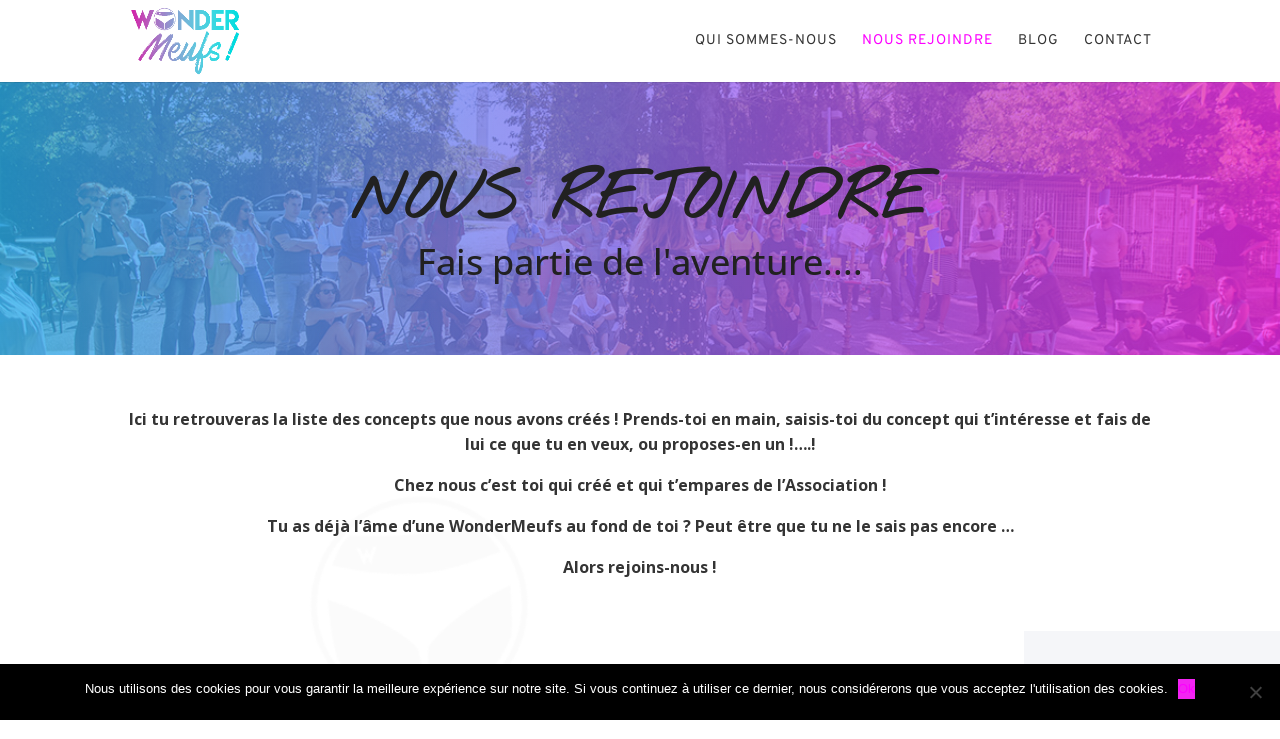

--- FILE ---
content_type: text/css
request_url: http://www.wondermeufs.com/wp-content/cache/wpfc-minified/8w4k04ct/2bcfk.css
body_size: 1759
content:
.et_pb_row.et_pb_equal_columns {
align-items: center;
}
#post-2257 .et_pb_row.et_pb_equal_columns, .et_pb_row_inner.et_pb_equal_columns, .et_pb_section.et_pb_equal_columns>.et_pb_row {
align-items: center;
}
.ol ul {list-style: none; counter-reset: li}
.ol ul li::before {content: counter(li); color: #f224f2;display: inline-block; width: 1em;margin-left: -1em; font-weight: bolder; text-decoration: underline;}
.ol ul li {counter-increment: li}
.small-divider {width: 50px; background-color: #f224f2; height: 3px; margin: 0 auto; margin-bottom: 20px;}
.divider-left {width: 50px; background-color: #f224f2; height: 3px; margin-bottom: 20px;}
ul li {list-style: none !important;}
#post-2675 .ul ul li::before {content: '⟿'; color: #f224f2; font-weight: 700; padding: 0 !important; margin-right: 10px; font-size: 24px;}
#post-2675 ul {padding: 0 !important;}  .svg-icons img{
height: 150px;
}
.svg-icons .et-waypoint {
opacity: 1 !important;
}  .svg-120 img {
height: 120px;
width: 150px;
margin: 20px 0;
}
.svg-120 .et-waypoint {
opacity: 1 !important;
}
.svg-120 h3 {
font-size: 16px !important;
line-height: 1.4em !important;
}  .blog-grid .rt-tpg-container .isotope1 .rt-holder .rt-img-holder img {
min-height: 165px !important;
max-height: 165px !important;
}
.rt-tpg-container .isotope1 .rt-holder .rt-detail h2, .post-meta-user{
text-align: center;
}
.rt-tpg-container .isotope1 .rt-holder .rt-detail h2, .rt-tpg-container .isotope1 .rt-holder .rt-detail h3, .rt-tpg-container .isotope1 .rt-holder .rt-detail h4 {
font-size: 16px !important;
}
.rt-tpg-container .isotope1 .rt-holder .rt-detail {
padding: 15px 10px !important;
}
#subscribe-submit input[type="submit"] {
border-style: none;
background: #222222;
color: white;
padding: 10px 20px;
font-weight: 600;
text-transform: uppercase;
}
#subscribe-submit input[type="submit"]:hover {
border-style: none;
background: #f224f2;
box-shadow: 1px 1px 1px 0px #666666;
-webkit-transition: all 0.1s;
-moz-transition: all 0.1s;
-o-transition: all 0.1s;
transition: all 0.1s;
}
.read-more a {
border-radius: 0 !important;
}
.et_pb_post {
margin-bottom: 45px;
padding-bottom: 40px;
border-bottom: 1px solid #eeeeee;
}
.lexique {
padding: 10px 0;
}
.author{
font-size: x-large;
padding: 20px 0;
}
.question{
color: #22e8d3;
font-weight: bold;
}
.keyword{
color: #f224f2;
}
.et_pb_sidebar_0 .widgettitle {
margin-top: 20px;
}  #ffwd_container1_0 #ffwd_container2_0 .ffwd_blog_style_object_info_container_0 .ffwd_blog_style_object_from_name_0 {
font-size: 14px !important;
}
#ffwd_container1_0 #ffwd_container2_0 .ffwd_blog_style_object_info_container_0 .ffwd_blog_style_object_from_name_0:hover {
font-size: 14px !important;
}
#ffwd_container1_0 #ffwd_container2_0 .ffwd_blog_style_object_messages_0 {
font-size: 12px !important;
}
#subscribe-submit button {
background-color: #f224f2;
color: #ffffff;
border-style: none;
padding: 10px;
}
#subscribe-submit button:hover {
background-color: #222222;
}
h4.widgettitle {
font-weight: 900;
position: relative;
}
h4.widgettitle:after {
content: '';
height: 2px;
width: 40px;
background: #f224f2;
position: absolute;
top: 30px;
left: 0;
}  @media screen and (min-width: 1200px) {
.concept{
height: 300px;
}
}
@media only screen and (min-width: 981px) and (max-width: 1200px) {
.concept{
height: 360px;
}
}  #main-footer {
border-top: 1px solid rgba(0,0,0,.12);
}
#main-footer #subscribe-email {width: 50%;float: left;}
#main-footer #subscribe-email input {height: 38px;}
#footer-widgets .footer-widget li:before {
content: '' !important;
border: none !important;
border-width: 0 !important;
border-radius: 0 !important;
border-style: none !important;
}
#footer-widgets .footer-widget li {padding-left: 0 !important;}
.credits{text-align: center; color: #343434; padding-bottom: 20px;}
#cn-accept-cookie {background-color: #f224f2 !important; background-image: none !important;}
.widget.buddypress #bp-login-widget-form #bp-login-widget-submit { background: #f224f2!important; border: none !important;}
.genericon {font-size: 24px !important;}
.widget_recent_entries h4 {margin-top: 15px;}
.et_pb_widget ul li {margin-bottom: 0 !important;}
#blog_subscription-3 {width: 85%;}
#footer-bottom {margin-top: 20px; padding: 20px 0 5px !important;}  .header-profile{
height: 100px;
margin-top: 50px;
}
.web_icon{
width: 40px;
display:inline-block;
margin:25px;
}
.et-social-icon{
display:inline-block;
}
.modif-div{
text-align: right;
}
.widget.buddypress #bp-login-widget-form #bp-login-widget-submit {
background: #ff5e97 !important;
border: none !important;
} #pm_result_pane{
display: inline-flex;
flex-wrap: wrap;
} #buddypress #members-list li{
display: inline-table;
text-align: center;
border: none;
}
#buddypress ul.item-list li div.item-title,#buddypress ul.item-list li img.avatar{
margin: auto;
float: inherit;
}
#members-all, #search-members-form{
display:none;
}
img.avatar {
-webkit-border-radius: 50%;
-moz-border-radius: 50%;
-ms-border-radius: 50%;
-o-border-radius: 50%;
border-radius: 50%;
-webkit-box-shadow: 0 1px 0 #fff;
-moz-box-shadow: 0 1px 0 #fff;
box-shadow: 0 1px 0 #fff;
}
#avatar-crop-pane { border-radius: 50%; }
#content-area table tr {
word-break: break-all;
}  #charte a {
color: #ffffff !important;
border-width: 0px!important;
border-radius: 0px;
letter-spacing: 2px;
font-size: 18px;
text-transform: uppercase!important;
background-image: linear-gradient(90deg,#00dbde 0%,#fc00ff 100%)!important;
box-shadow: 0px 2px 18px 0px rgba(0,0,0,0.3);
padding: 0.4em 1em !important;
}
#charte a:hover{
background: #fc00ff!important;
}
a.ddownload-link {
display: inline-block;
color: #ffffff !important;
}

--- FILE ---
content_type: application/javascript
request_url: http://www.wondermeufs.com/wp-content/cache/wpfc-minified/6nczvywg/2bcfk.js
body_size: 20484
content:
// source --> https://www.wondermeufs.com/wp-content/plugins/wd-facebook-feed/js/ffwd_frontend.js?ver=1.1.30 
function ffwd_frontend_ajax(form_id, current_view, id, album_id, enter_or_back, type, srch_btn, title, sortByParam, load_more, image_onclick_action) {
    var page_number = jQuery("#page_number_" + current_view).val();
    var ffwd_load_more = jQuery("#ffwd_load_more_" + current_view).val();
    var ffwd_previous_album_ids = jQuery('#ffwd_previous_album_id_' + current_view).val();
    var ffwd_previous_album_page_numbers = jQuery('#album_page_number_' + current_view).val();
    var masonry_already_loaded = jQuery(".ffwd_masonry_thumb_cont_" + current_view + " img").length;
    if (typeof load_more == "undefined") {
        var load_more = false;
    }
    var post_data = {};
    if (album_id == 'back') { // Back from album.
        var album_page_number = ffwd_previous_album_page_numbers.split(",");
        page_number = album_page_number[0];
        jQuery('#album_page_number_' + current_view).val(ffwd_previous_album_page_numbers.replace(album_page_number[0] + ',', ''));
    }
    else if (enter_or_back != '') { // Enter album (not change the page).
        jQuery('#ffwd_previous_album_id_' + current_view).val(enter_or_back + ',' + ffwd_previous_album_ids);
        if (page_number) {
            jQuery('#album_page_number_' + current_view).val(page_number + ',' + ffwd_previous_album_page_numbers);
        }
        page_number = 1;
    }
    if (typeof title == "undefined") {
        var title = "";
    }
    if (typeof sortByParam == "undefined") {
        var sortByParam = jQuery(".bwg_order_" + current_view).val();
    }
    post_data["page_number_" + current_view] = page_number;
    post_data["ffwd_load_more_" + current_view] = ffwd_load_more;
    post_data["album_id_" + current_view] = album_id;
    post_data["ffwd_previous_album_id_" + current_view] = jQuery('#ffwd_previous_album_id_' + current_view).val();
    post_data["album_page_number_" + current_view] = jQuery('#album_page_number_' + current_view).val();
    post_data["type_" + current_view] = type;
    post_data["title_" + current_view] = title;
    post_data["sortImagesByValue_" + current_view] = sortByParam;
    // Loading.
    jQuery("#ffwd_ajax_loading_" + current_view).css('display', '');
    jQuery.post(
        window.location,
        post_data,
        function (data) {
            if (load_more) {
                var strr = jQuery(data).find('#' + id).html();
                jQuery('#' + id).append(strr);
                var str = jQuery(data).find('.ffwd_nav_cont_' + current_view).html();
                jQuery('.ffwd_nav_cont_' + current_view).html(str);
            }
            else {
                var str = jQuery(data).find('#' + form_id).html();
                jQuery('#' + form_id).html(str);
            }
        }
    ).done(function (jqXHR, textStatus, errorThrown) {
        jQuery("#ffwd_ajax_loading_" + current_view).css('display', 'none');
        if (jQuery(".pagination-links_" + current_view).length) {
            jQuery("html, body").animate({scrollTop: jQuery('#' + form_id).offset().top - 150}, 500);
        }
        /* For all*/
        window["ffwd_document_ready_" + current_view]();
        /* For masonry view.*/
        if (id == "ffwd_masonry_thumbnails_" + current_view || id == "ffwd_album_masonry_" + current_view) {
            window["ffwd_masonry_ajax_" + current_view](masonry_already_loaded);
        }
    });
    return false;
}
/* For thumnail amd masonry view */
function ffwd_fill_likes_thumnail(id_object_id, ffwd, graph_url) {
    var ids_array_count=Math.ceil(id_object_id.length/50);
    var ids_array=[];
    var img_ids=[];
    for(var i = 0; i < ids_array_count; i++)
    {
        ids_array[i]=[];
        k=0;
        for(var j = i*50; j < (i+1)*50; j++ )
        {
            if(!id_object_id[j])
                break;

            ids_array[i][k]=[];
            var object_id = id_object_id[j]['object_id']


            ids_array[i][k]=object_id;
            img_ids[object_id]=id_object_id[j]['id'];
            k++;
        }

    }

    for(var i = 0; i < ids_array.length; i++)
    {
        ids=ids_array[i].join(',');
        url_for_cur_id_likes_thumb = graph_url.replace('{FB_ID}',''),
        graph_url_for_likes_thumb = url_for_cur_id_likes_thumb.replace('{EDGE}', '');
        graph_url_for_likes_thumb = graph_url_for_likes_thumb.replace('{FIELDS}', 'ids='+ids+'&fields=comments.summary(true).limit(0),likes.summary(true).limit(0)&');
        graph_url_for_likes_thumb = graph_url_for_likes_thumb.replace('{OTHER}', '');

        jQuery.getJSON(graph_url_for_likes_thumb,
            function(result)
            {

                for(var j in result)
                {

                    ffwd_fill_likes_comments_thumb(result[j],ffwd,img_ids[j]);


                }

            }
        );


    }


}

function createCallback_thumbnail(id, ffwd, type) {
    return function (result) {
        do_something_with_data_thumbnail(result, id, ffwd, type);
    };
}

function ffwd_fill_likes_comments_thumb(result, ffwd,id) {

    var likes_count = (typeof result['likes']['summary'] != 'undefined') ? parseInt(result['likes']['summary']['total_count']) : '0';
    jQuery('#ffwd_likes_' + ffwd + '_' + id + ' span').html(likes_count);

    var comments_count = (typeof result['comments']['summary'] != 'undefined') ? parseInt(result['comments']['summary']['total_count']) : '0';
    jQuery('#ffwd_comments_' + ffwd + '_' + id + ' span').html(comments_count);
}

function do_something_with_data_thumbnail(result, id, ffwd, type) {
    switch (type) {
        case 'likes' :
            var likes_count = (typeof result['summary'] != 'undefined') ? parseInt(result['summary']['total_count']) : '0';
            jQuery('#ffwd_likes_' + ffwd + '_' + id + ' span').html(likes_count);
            break;
        case 'comments' :
            var comments_count = (typeof result['summary'] != 'undefined') ? parseInt(result['summary']['total_count']) : '0';
            jQuery('#ffwd_comments_' + ffwd + '_' + id + ' span').html(comments_count);
            break;
        default :
            console.log('error');
            break;
    }
}

/* For album view */
function ffwd_fill_thum_srs_likes_compact_album(id_object_id, ffwd, graph_url, ffwd_album_info, image_onclick_action) {
    if (typeof id_object_id == 'object') {
        /*Album*/
       var ids_array_count=Math.ceil(id_object_id.length/50);
       var ids_array=[];
       var img_ids=[];
        for(var i = 0; i < ids_array_count; i++)
        {
            ids_array[i]=[];
            k=0;
            for(var j = i*50; j < (i+1)*50; j++ )
            {
                if(!id_object_id[j])
                    break;

                ids_array[i][k]=[];
                var object_id = id_object_id[j]['object_id']


                ids_array[i][k]=object_id;
                img_ids[object_id]=id_object_id[j]['id'];
                k++;
            }

        }
        for(var i = 0; i < ids_array.length; i++)
        {

            ids=ids_array[i].join(',');
            url_for_cur_id_likes_thumb = graph_url.replace('{FB_ID}',''),

            graph_url_for_likes_thumb = url_for_cur_id_likes_thumb.replace('{EDGE}', 'photos');
            graph_url_for_likes_thumb = graph_url_for_likes_thumb.replace('{FIELDS}', 'ids='+ids+'&fields=source,width,height,count,link&');
            graph_url_for_likes_thumb = graph_url_for_likes_thumb.replace('{OTHER}', '');
            jQuery.getJSON(graph_url_for_likes_thumb,
                function(result)
                {
                    for(var j in result)
                    {
                        ffwd_fill_likes_comments_c_album(result[j],ffwd,img_ids[j],ffwd_album_info, image_onclick_action);
                    }
                }
            );
        }
    }
    else {
        /*Gallery*/
        var album_id = id_object_id,
            graph_url_for_album_photos = graph_url.replace('{EDGE}', 'photos'),
            url_for_album_photos = graph_url_for_album_photos.replace('{FB_ID}', album_id),
            url_for_album_photos = url_for_album_photos.replace('{FIELDS}', 'fields=images,link,from{picture,name,link}&');


        jQuery.getJSON(url_for_album_photos, createCallback_album('', ffwd, 'photos', graph_url, ffwd_album_info, image_onclick_action));

    }
}



function ffwd_fill_likes_comments_c_album(result,ffwd,id,ffwd_album_info, image_onclick_action)
{
    var height = (typeof result['data'][0] != 'undefined') ? result['data'][0]['height'] : 0,
        width = (typeof result['data'][0] != 'undefined') ? result['data'][0]['width'] : 0,
        image_thumb_width,
        image_thumb_height,
        resolution_w,
        resolution_h,
        count = (typeof result['data'] != 'undefined') ? result['data'].length : 0,
        scale;
    if (count) {
        if (width && height) {
            resolution_w = width;
            resolution_h = height;
            if (resolution_w != 0 && resolution_h != 0) {
                scale = Math.max(ffwd_album_info["album_thumb_width"] / resolution_w, ffwd_album_info["album_thumb_height"] / resolution_h);
                image_thumb_width = resolution_w * scale;
                image_thumb_height = resolution_h * scale;
            }
            else {
                image_thumb_width = ffwd_album_info["album_thumb_width"];
                image_thumb_height = ffwd_album_info["album_thumb_height"];
            }
        }
        else {
            image_thumb_width = ffwd_album_info["album_thumb_width"];
            image_thumb_height = ffwd_album_info["album_thumb_height"];
        }
        scale = Math.max(ffwd_album_info["album_thumb_width"] / image_thumb_width, image_thumb_height / image_thumb_height);
        image_thumb_width *= scale;
        image_thumb_height *= scale;
        thumb_left = (ffwd_album_info["album_thumb_width"] - image_thumb_width) / 2;
        thumb_top = (ffwd_album_info["album_thumb_height"] - image_thumb_height) / 2;

        jQuery('#ffwd_album_cover_' + id + '_' + ffwd).attr('src', result['data'][0]['source']).css({
            'width': image_thumb_width + 'px',
            'height': image_thumb_height + 'px',
            'margin-left': thumb_left + 'px',
            'margin-top': thumb_top + 'px',
        });
    }
    else {
        /*jQuery( "[ffwd_object_id='"+object_id+"']" ).remove();*/
    }
}


function createCallback_album(id, ffwd, type, graph_url, ffwd_album_info, image_onclick_action) {
    return function (result) {
        do_something_with_data_album(result, id, ffwd, type, graph_url, ffwd_album_info, image_onclick_action);
    };
}

function ffwd_fill_likes_comments_c_gallery(result,ffwd,id) {
    var likes_count = (typeof result['likes']['summary'] != 'undefined') ? parseInt(result['likes']['summary']['total_count']) : '0';
    jQuery('#ffwd_likes_' + id + '_' + ffwd + ' span').html(likes_count);


    var comments_count = (typeof result['comments']['summary'] != 'undefined') ? parseInt(result['comments']['summary']['total_count']) : '0';
    jQuery('#ffwd_comments_' + id + '_' + ffwd + ' span').html(comments_count);
}


function do_something_with_data_album(result, id, ffwd, type, graph_url, ffwd_album_info, image_onclick_action) {
    switch (type) {
        case 'likes' :
        case 'comments' :
            var likes_count = (typeof result['likes']['summary'] != 'undefined') ? parseInt(result['likes']['summary']['total_count']) : '0';
            jQuery('#ffwd_likes_' + id + '_' + ffwd + ' span').html(likes_count);


            var comments_count = (typeof result['comments']['summary'] != 'undefined') ? parseInt(result['comments']['summary']['total_count']) : '0';
            jQuery('#ffwd_comments_' + id + '_' + ffwd + ' span').html(comments_count);
            break;
        case 'covers' :
            var height = (typeof result['data'][0] != 'undefined') ? result['data'][0]['height'] : 0,
                width = (typeof result['data'][0] != 'undefined') ? result['data'][0]['width'] : 0,
                image_thumb_width,
                image_thumb_height,
                resolution_w,
                resolution_h,
                count = (typeof result['data'] != 'undefined') ? result['data'].length : 0,
                scale;
            if (count) {
                if (width && height) {
                    resolution_w = width;
                    resolution_h = height;
                    if (resolution_w != 0 && resolution_h != 0) {
                        scale = Math.max(ffwd_album_info["album_thumb_width"] / resolution_w, ffwd_album_info["album_thumb_height"] / resolution_h);
                        image_thumb_width = resolution_w * scale;
                        image_thumb_height = resolution_h * scale;
                    }
                    else {
                        image_thumb_width = ffwd_album_info["album_thumb_width"];
                        image_thumb_height = ffwd_album_info["album_thumb_height"];
                    }
                }
                else {
                    image_thumb_width = ffwd_album_info["album_thumb_width"];
                    image_thumb_height = ffwd_album_info["album_thumb_height"];
                }
                scale = Math.max(ffwd_album_info["album_thumb_width"] / image_thumb_width, image_thumb_height / image_thumb_height);
                image_thumb_width *= scale;
                image_thumb_height *= scale;
                thumb_left = (ffwd_album_info["album_thumb_width"] - image_thumb_width) / 2;
                thumb_top = (ffwd_album_info["album_thumb_height"] - image_thumb_height) / 2;

                jQuery('#ffwd_album_cover_' + id + '_' + ffwd).attr('src', result['data'][0]['source']).css({
                    'width': image_thumb_width + 'px',
                    'height': image_thumb_height + 'px',
                    'margin-left': thumb_left + 'px',
                    'margin-top': thumb_top + 'px',
                });
            }
            else {
                /*jQuery( "[ffwd_object_id='"+object_id+"']" ).remove();*/
            }
            break;
        case 'photos':
            var graph_url_for_likes = graph_url.replace('{EDGE}', ''),
                graph_url_for_likes = graph_url_for_likes.replace('{FIELDS}', ''),
                graph_url_for_comments = graph_url.replace('{EDGE}', ''),
                graph_url_for_comments = graph_url_for_comments.replace('{FIELDS}', '&fields=likes.summary(true).limit(0),comments.summary(true).limit(0)&');

            var data = result['data'];

            if(graph_url.indexOf("&after=")) {
                graph_url = graph_url.split("&after")[0];
            }
            if (graph_url.indexOf("&before=")) {
                graph_url = graph_url.split("&before")[0];
            }
            let prev_url = graph_url + '&before=' + result['paging']['cursors']['before'];
            let next_url = graph_url + '&after=' + result['paging']['cursors']['after'];
            let prev_url_graph = result['paging']['previous'];
            let next_url_graph = result['paging']['next'];

            content = '';
            ffwd_album_info["data"] = [];
            curent_view = ffwd;


            var ids_array_count=Math.ceil(data.length/50);
            var ids_array=[];
            var img_ids=[];
            for(var j = 0; j < ids_array_count; j++)
            {
                ids_array[j]=[];
                k=0;
                for(var i = j*50; i < (j+1)*50; i++ )
                {
                    if(!data[i])
                        break;

                    ids_array[j][k]=[];
                    var object_id = data[i]['from']['id']+'_'+data[i]['id']


                    ids_array[j][k]=object_id;
                    img_ids[object_id]=i;
                    k++;
                //////////////////////////////////////////////////////
                    var row = {},
                        images = data[i]['images'],
                        image_obj_id = data[i]['id'];
                    index_in_images = (images.length > 3) ? 2 : 0,
                        image = data[i]['images'][index_in_images];
                    row['id'] = i;
                    row['object_id'] = image_obj_id;
                    row['from'] = data[i]['from']['id'];
                    ffwd_album_info["data"].push(row);

                    var height = image['height'],
                        width = image['width'],
                        image_thumb_width,
                        image_thumb_height,
                        resolution_w,
                        resolution_h,
                        scale;

                    if (typeof width != 'undefined' && typeof height != 'undefined') {
                        resolution_w = width;
                        resolution_h = height;
                        if (resolution_w != 0 && resolution_h != 0) {
                            scale = Math.max(ffwd_album_info["thumb_width"] / resolution_w, ffwd_album_info["thumb_height"] / resolution_h);
                            image_thumb_width = resolution_w * scale;
                            image_thumb_height = resolution_h * scale;
                        }
                        else {
                            image_thumb_width = ffwd_album_info["thumb_width"];
                            image_thumb_height = ffwd_album_info["thumb_height"];
                        }
                    }
                    else {
                        image_thumb_width = ffwd_album_info["thumb_width"];
                        image_thumb_height = ffwd_album_info["thumb_height"];
                    }

                    scale = Math.max(ffwd_album_info["thumb_width"] / image_thumb_width, image_thumb_height / image_thumb_height);
                    image_thumb_width *= scale;
                    image_thumb_height *= scale;
                    thumb_left = (ffwd_album_info["thumb_width"] - image_thumb_width) / 2;
                    thumb_top = (ffwd_album_info["thumb_height"] - image_thumb_height) / 2;

                    main_url = image.source;
                    var target = '';
                    if (image_onclick_action == 'facebook') {
                        main_url = data[i]['link'];
                        target = 'target="_blank"'
                    }

                    if (image_onclick_action == 'none') {
                        main_url = 'javascript:void(0)';
                    }

                    content += '<a  class="ffwd_lightbox_' + curent_view + '" href="' + main_url + '" ' + target + ' data-image-id="' + i + '" data-image-obj-id="' + image_obj_id + '" >' +
                        '<div class="ffwd_standart_thumb_' + curent_view + '">' +
                        '<div class="ffwd_standart_thumb_spun1_' + curent_view + '">' +
                        '<div class="ffwd_standart_thumb_spun2_' + curent_view + '">' +
                        '<img class="ffwd_standart_thumb_img_' + curent_view + '" style="width:' + image_thumb_width + 'px; height:' + image_thumb_height + 'px; margin-left: ' + thumb_left + 'px; margin-top: ' + thumb_top + 'px;" id="" src="' + image.source + '" alt="" />' +
                        '<div class="ffwd_likes_comments_container_' + curent_view + '" >' +
                        '<div class="ffwd_likes_comments_container_tab_' + curent_view + '" >' +
                        '<div class="ffwd_likes_comments_' + curent_view + '" >' +
                        '<div id="ffwd_likes_' + i + '_' + curent_view + '" class="ffwd_likes_' + curent_view + '">' +
                        '<i class=" ffwd ffwd-like"></i><span></span>' +
                        '</div>' +
                        '<div id="ffwd_comments_' + i + '_' + curent_view + '" class="ffwd_comments_' + curent_view + '">' +
                        '<i class=" ffwd ffwd-comment"></i><span></span>' +
                        '</div>' +
                        '<div style="clear:both"></div>' +
                        '</div>' +
                        '</div>' +
                        '</div>' +
                        '</div>' +
                        '</div>' +
                        '</div>' +
                        '</a>';

                    var url_for_likes = graph_url_for_likes.replace('{FB_ID}', data[i]['from']['id']+'_'+data[i]['id']),
                        url_for_comments = graph_url_for_comments.replace('{FB_ID}', data[i]['from']['id']+'_'+data[i]['id']);

                    //jQuery.getJSON(url_for_likes, createCallback_album(i, ffwd, 'likes'));


                    // jQuery.getJSON(url_for_comments, createCallback_album(i, ffwd, 'comments'));

                }

            }

            //console.log(img_ids);

            for(var i = 0; i < ids_array.length; i++)
            {

                ids=ids_array[i].join(',');


                var  graph_url_for_comments = graph_url.replace('{EDGE}', '');
                graph_url_for_comments=graph_url_for_comments.replace('{FB_ID}','')
                    graph_url_for_comments = graph_url_for_comments.replace('{FIELDS}', '&ids='+ids+'&fields=likes.summary(true).limit(0),comments.summary(true).limit(0)&');



                jQuery.getJSON(graph_url_for_comments,
                    function(result)
                    {
                        for(var j in result)
                        {
                            ffwd_fill_likes_comments_c_gallery(result[j],ffwd,img_ids[j]);
                          //  console.log(result[j]);

                        }

                    }
                ).done(simulateAjaxEnd(ffwd));
            }
            content += '<br>';
            content += '<div class="tablenav-pages_'+ffwd+'" >';
            if (prev_url_graph) {
                content += '<a  id="go_to_the_previous_page" title="Go to the previous page">Previous</a>';  /*enable prev button if graph has next cursor*/
            }
            if (next_url_graph) {       /*enable next button if graph has next cursor*/
                content +=' <a  id="go_to_the_next_page"  title="Go to the next page">Next</a> ';
            }
            content += '<div>';
            jQuery('#ffwd_gallery_' + curent_view).html(content);
            jQuery( "#go_to_the_next_page" ).on('click', function() { /* go to next page */
                ffwd_fill_thum_srs_likes_compact_album(album_id, '0',next_url,ffwd_album_info,"lightbox");
            });
            jQuery( "#go_to_the_previous_page" ).on('click', function() {  /*go to prev page*/
                ffwd_fill_thum_srs_likes_compact_album(album_id, '0',prev_url,ffwd_album_info,"lightbox");
            });
            break;
        default :
            console.log('error');
            break;
    }
    window['ffwd_album_info_'+ffwd]["data"] = ffwd_album_info["data"];


}

/* For Blog-style view */
function ffwd_get_passed_time(time) {
    var today = new Date(),
        arr = time.split(/[^0-9]/);
    today = Date.parse(today) / 1000 - client_server_date_difference;
    time = Date.UTC(arr[0], arr[1] - 1, arr[2], arr[3], arr[4], arr[5]);
    time /= 1000;
    time = today - time;

    var tokens = {
       'year' : '31536000',
        'month': '2592000',
        'week': '604800',
        'day': '86400',
        'hour': '3600',
        'minute': '60',
        'second': '1'
    };
    var tokens_s = {
       'year' : 'years',
        'month': 'months',
        'week': 'weeks',
        'day': 'days',
        'hour': 'hours',
        'minute': 'minutes',
        'second': 'seconds'
    };
    for (unit in tokens) {
        if (time < parseInt(tokens[unit])) continue;
        var numberOfUnits = Math.floor(time / parseInt(tokens[unit]));

        if(numberOfUnits > 1)
        return numberOfUnits + ' ' + ffwd_frontend_text[tokens_s[unit]] +  ' ago';

        return numberOfUnits + ' ' + ffwd_frontend_text[unit] + ' ago' ;
    }
}

function ffwd_fill_likes_blog_style( id_object_id, ffwd, owner_info, ffwd_params, graph_url ) {
    var ids_array_count = Math.ceil(id_object_id.length / 50);
    var ids_array = [];
    var img_ids = [];
    for ( var i = 0; i < ids_array_count; i++ ) {
        ids_array[i] = [];
        k = 0;
        for ( var j = i * 50; j < (i + 1) * 50; j++ ) {
            if ( !id_object_id[j] ) {
                break;
            }
            ids_array[i][k] = [];
            var object_id = id_object_id[j]['object_id'];
            ids_array[i][k] = object_id;
            img_ids[object_id] = id_object_id[j]['id'];
            k++;
        }
    }
    var reactions_array = {};
    for ( var i = 0; i < ids_array.length; i++ ) {
        ids = ids_array[i].join(',');
        url_for_cur_id_likes_blog = graph_url.replace('{FB_ID}', ''),
          graph_url_for_likes = url_for_cur_id_likes_blog.replace('{EDGE}', '');
        graph_url_for_likes = graph_url_for_likes.replace('{FIELDS}', 'ids=' + ids + '&fields=comments.summary(true).limit(0),likes.summary(true).limit(0)&');
        graph_url_for_likes = graph_url_for_likes.replace('{OTHER}', '');
        jQuery.getJSON(graph_url_for_likes,
          function ( result ) {
              for ( var j in result ) {
                  var likes_count = (typeof result[j]['likes']['summary'] != 'undefined') ? parseInt(result[j]['likes']['summary']['total_count']) : '0';
                  jQuery('#ffwd_likes_' + ffwd + '_' + img_ids[j] + ' span').html(likes_count);
              }
          }
        );
    }
    for ( var i = 0; i < id_object_id.length; i++ ) {
        /*For likes*/
        //var object_id = id_object_id[i]['object_id'].replace(id_object_id[i]['from'], owner_info['id']);
        var object_id = id_object_id[i]['object_id'];
        url_for_cur_id = graph_url.replace('{FB_ID}', object_id);
        graph_url_for_likes = url_for_cur_id.replace('{EDGE}', '');
        graph_url_for_likes = graph_url_for_likes.replace('{FIELDS}', 'fields=reactions.type(LIKE).limit(0).summary(true).as(like),reactions.type(LOVE).limit(0).summary(true).as(love),reactions.type(WOW).limit(0).summary(true).as(wow),reactions.type(HAHA).limit(0).summary(true).as(haha),reactions.type(SAD).limit(0).summary(true).as(sad),reactions.type(ANGRY).limit(0).summary(true).as(angry),reactions.limit(5).summary(true).as(total_reactions)&');
        graph_url_for_likes = graph_url_for_likes.replace('{OTHER}', 'summary=true');
        /*For comments*/
        var graph_url_for_comments = url_for_cur_id.replace('{EDGE}', 'comments');
        graph_url_for_comments = graph_url_for_comments.replace('{FIELDS}', 'fields=created_time,from,like_count,message,comment_count&');
        graph_url_for_comments = graph_url_for_comments.replace('{OTHER}', 'summary=true&filter=' + ffwd_params["comments_filter"] + '&order=' + ffwd_params["comments_order"] + '&limit=25');
        /*For future (attachment message_tags fields)*/
        /*console.log(graph_url_for_comments);*/
        /*For shares*/
        var graph_url_for_shares = url_for_cur_id.replace('{EDGE}', '');
        graph_url_for_shares = graph_url_for_shares.replace('{FIELDS}', 'fields=shares&');
        graph_url_for_shares = graph_url_for_shares.replace('{OTHER}', '');
        /*For attachments*/
        var graph_url_for_attachments = url_for_cur_id.replace('{EDGE}', 'attachments'),
          graph_url_for_attachments = graph_url_for_attachments.replace('{FIELDS}', '');
        graph_url_for_attachments = graph_url_for_attachments.replace('{OTHER}', '');
        /*For who post*/
        var url_for_who_post = graph_url.replace('{FB_ID}', id_object_id[i]['from']),
          graph_url_for_who_post = url_for_who_post.replace('{EDGE}', ''),
          graph_url_for_who_post = graph_url_for_who_post.replace('{FIELDS}', 'fields=picture,name,link&');
        graph_url_for_who_post = graph_url_for_who_post.replace('{OTHER}', '');
        if ( id_object_id[i]['type'] != 'events' ) {
            //jQuery.getJSON(graph_url_for_likes, createCallback_blog_style(id_object_id[i]['id'], ffwd, 'likes'));
            //jQuery.getJSON(graph_url_for_shares, createCallback_blog_style(id_object_id[i]['id'], ffwd, 'shares'));
            //do_something_with_data_blog_style(reactions_array[object_id], id_object_id[i]['id'], ffwd, 'likes', "", ffwd_params, graph_url);
            if ( !id_object_id[i]['shares'] ) {
                id_object_id[i]['shares'] = '{}';
            }
            do_something_with_data_blog_style(id_object_id[i]['shares'], id_object_id[i]['id'], ffwd, 'shares', "", ffwd_params, graph_url);
            // jQuery.getJSON(graph_url_for_attachments, createCallback_blog_style(id_object_id[i]['id'], ffwd, 'attachments', "", ffwd_params));
            if ( id_object_id[i]['attachments'] ) {
                do_something_with_data_blog_style(id_object_id[i]['attachments'], id_object_id[i]['id'], ffwd, 'attachments', "", ffwd_params, graph_url);
            }
        }
       if(id_object_id[i]['comments'] && id_object_id[i]['comments'].data.length > 0) {
           jQuery.getJSON(graph_url_for_comments, createCallback_blog_style(id_object_id[i]['id'], ffwd, 'comments', "", ffwd_params, graph_url));
          // do_something_with_data_blog_style(id_object_id[i]['comments'], id_object_id[i]['id'], ffwd, 'comments', "", ffwd_params, graph_url);
           //jQuery.getJSON(id_object_id[i]['comments'], createCallback_blog_style(id_object_id[i]['id'], ffwd, 'comments', "", ffwd_params, graph_url));
           //jQuery.getJSON(graph_url_for_who_post, createCallback_blog_style(id_object_id[i], ffwd, 'who_post', owner_info, ffwd_params));
           //
           //do_something_with_data_blog_style(id_object_id[i]['who_post'], id_object_id[i], ffwd, 'who_post', owner_info, ffwd_params, graph_url);
       }
        do_something_with_data_blog_style(id_object_id[i]['who_post'], id_object_id[i], ffwd, 'who_post', owner_info, ffwd_params, graph_url);
    }
}

function createCallback_blog_style(id, ffwd, type, owner_info, ffwd_params, graph_url) {
    return function (result) {
        do_something_with_data_blog_style(result, id, ffwd, type, owner_info, ffwd_params, graph_url);
    };
}

function do_something_with_data_blog_style(result, id, ffwd, type, owner_info, ffwd_params, graph_url) {

    switch (type) {

        case 'comments' :
            var total_count = (result['data'].length < 25) ? result['data'].length : result['summary']['total_count'];
            jQuery('#ffwd_comments_count_' + ffwd + '_' + id + ' span').html(total_count);
            /*console.log(result);
             console.log(result['data'].length);*/
            var more_comments = false,
                comments_exist = false;
            for (var i = 0, j = 1, z = 0; i < result['data'].length; i++, j++) {
                comments_exist = true;
                comment_id = result['data'][i]['id'];
                var display = 'display:block';
              /*  if (j > 4) {
                    display = 'display:none';
                    more_comments = true;
                    z++;
                }*/

/*
                var url_for_cur_id_comm_user_pic = graph_url.replace('{FB_ID}', result['data'][i]['from']['id']);
                url_for_cur_id_comm_user_pic = url_for_cur_id_comm_user_pic.replace('{EDGE}', '');
                url_for_cur_id_comm_user_pic = url_for_cur_id_comm_user_pic.replace('{FIELDS}', 'fields=picture&');
                url_for_cur_id_comm_user_pic = url_for_cur_id_comm_user_pic.replace('{OTHER}', '');

*/
                result['data'][i]['from']={};
                result['data'][i]['from']['id']='vzgo';
                //var comment_author_pic = '<div style="float:left" id="ffwd_comment_author_pic_' + ffwd + '_' + id + '" class="ffwd_comment_author_pic_' + ffwd + '" > <img class="user_' + result['data'][i]['from']['id'] + '" src="https://graph.facebook.com/'+result['data'][i]['from']['id']+'/picture" > </div>',
                var comment_author_pic = '<span></span>',
                    //comment_author_name = '<a id="ffwd_comment_author_name_' + ffwd + '_' + id + '" href="https://www.facebook.com/' + result['data'][i]['from']['id'] + '" class="ffwd_comment_author_name_' + ffwd + '" > ' + result['data'][i]['from']['name'] + ' </a>',
                    comment_author_name = '<span></span>',
                    comment_message = '<span id="ffwd_comment_message_' + ffwd + '_' + id + '" class="ffwd_comment_message_' + ffwd + '" > ' + result['data'][i]['message'] + ' </span>',
                    comment_date = '<span id="ffwd_comment_date_' + ffwd + '_' + id + '" class="ffwd_comment_date_' + ffwd + '" > ' + ffwd_get_passed_time(result['data'][i]['created_time']) + '</span>',
                    comment_likes_count = '<span id="ffwd_comment_likes_count_' + ffwd + '_' + id + '" class="ffwd_comment_likes_count_' + ffwd + '" > ' + result['data'][i]['like_count'] + ' </span>',
                    comments_date_likes = '<div>' + comment_date + comment_likes_count + '</div>',
                    comment_replies_cont = (ffwd_params["comments_filter"] == "toplevel" && ffwd_params["comments_replies"] == "1" && result['data'][i]['comment_count'] > 0) ? '<div class="ffwd_comment_replies_' + ffwd + '"><div id="ffwd_comment_replies_label_'+comment_id+'" class="ffwd_comment_replies_label_' + ffwd + '">' + result['data'][i]['comment_count'] +' '+ffwd_frontend_text.comment_reply+' </div><div class="ffwd_comment_replies_content_' + ffwd + '"></div></div>' : '',
                    comment_div_cont = '<div class="ffwd_comment_content_' + ffwd + '" id="ffwd_comment_content_' + ffwd + '_' + id + '" >' + comment_author_name + comment_message + comments_date_likes + comment_replies_cont + '<div style="clear:both"></div></div>',
                    comment = '<div id="ffwd_comment_' + ffwd + '_' + comment_id + '" class="ffwd_comment_' + ffwd + '" style="' + display + '">' + comment_author_pic + comment_div_cont + '<div style="clear:both" > </div></div>';

                jQuery('#ffwd_comments_content_' + id + '_' + ffwd + '').append(comment);
                (function (i) {
                    jQuery('#ffwd_comment_replies_label_' + result['data'][i]['id']).bind("click", function () {

                        ffwd_get_comments_replies(result['data'][i]['id'], graph_url, ffwd_params, ffwd);
                    })
                }(i))


            }
            jQuery('#ffwd_comments_content_' + id + '_' + ffwd+' .ffwd_load_more').remove();
            if(typeof result.paging !== "undefined" &&  typeof result.paging.next !== "undefined"){
              jQuery('#ffwd_comments_content_' + id + '_' + ffwd).append('<span data-fanc="do_something_with_data_blog_style" data-ffwd_params="'+ffwd_params+'" data-owner_info="'+owner_info+'" data-type="'+type+'" data-ffwd="'+ffwd+'" data-id="'+id+'" data-next_url = "'+result.paging.next+'" class="ffwd_load_more">Load more</span>')

            }
       /*     if (more_comments) {
                jQuery('#ffwd_comments_content_' + id + '_' + ffwd).append('<div class="ffwd_view_more_comments_cont_' + ffwd + '"> <a href="#" class="ffwd_view_more_comments" more_count="' + z + '"> <span>'+ffwd_frontend_text.view+' '+ z + ' '+ffwd_frontend_text.more_comments+'</span> <a> </div>');
            }
            if (!comments_exist) {
                jQuery('#ffwd_comments_content_' + id + '_' + ffwd).remove();
            }*/
            ffwd_blog_style_resize(ffwd_params, ffwd);
            break;
        case 'shares' :

            var shares_count = (result!= null && result['count'] != null) ? parseInt(result['count']) : '0';
            jQuery('#ffwd_shares_' + ffwd + '_' + id + ' span').html(shares_count);
            break;
        case 'attachments' :
            var src = '', length = 0, album_id = '';
            /*
             erb story mej nshaca vor addes photos aranc albumi anun talu hetevabar @ngela timline -i mej
             u avtomat et posti subattachmentsneri arkayutayn depqum kberi dranq, ISK ete nshvaca added photos to album esinch
             hetevabar petqa albumi id-in vercnel araji media-i targeti urlic u pageID + albumid posti subattamentner@ cuyc tal!!!!!
             */

            if (result) {
                /*If exists subattachments*/
                if (result['subattachments']) {
                    length = result['subattachments']['data'].length;
                    if (typeof result['subattachments']['data'][0]['media'] != "undefined") {
                        src = result['subattachments']['data'][0]['media']['image']['src'];
                    }
                    /*First time add profile picture*/
                    if (result['type'] == 'gallery') {
                        src = result['subattachments']['data'][length - 1]['media']['image']['src'];
                    }
                }
                else if (result['media']) {
                    /* Check album containing this photo (compare title)
                     * If not Timeline photos or Profile Pictures so get photos from that album
                     */
                    /*if (result['data'][0]['title'] != 'Timeline Photos' && result['data'][0]['title'] != 'Profile Pictures') {
                     album_id = result['data'][0]['url'].split("photos/");
                     if (typeof album_id[1] != 'undefined') {
                     album_id = album_id[1].split(".");
                     album_id = album_id[1];

                     }
                     }*/
                    src = result['media']['image']['src'];
                }


                jQuery('#ffwd_blog_style_img_' + id + '_' + ffwd).attr('src', src);
                if (src == '')
                    jQuery('#ffwd_blog_style_img_' + id + '_' + ffwd).remove();

            }
            ffwd_blog_style_resize(ffwd_params, ffwd);
            break;
        case 'who_post' :

            var who_post = result;

            var who_post_name_link = (ffwd_params['blog_style_author'] == "1") ? '<a class="ffwd_blog_style_object_from_name_' + ffwd + '" href="https://www.facebook.com/' + who_post['id'] + '" target="_blank">' + who_post['name'] + '</a>' : '',
                owner_name_link = '<a class="ffwd_blog_style_object_from_name_' + ffwd + '" href="https://www.facebook.com/' + owner_info['id'] + '" target="_blank">' + owner_info['name'] + '</a>',
                who_post_pic = '<img id="ffwd_user_pic_' + ffwd + '_' + id['id'] + '" class="ffwd_user_pic" src="' + who_post['picture']['data']['url'] + '" style="width:50px;height:50px;box-shadow: 0 1px 4px rgba(0, 0, 0, 0.2);margin-top: 9px;">',
                place,
                full_place = '',
                story = id['story'].replace(/'/g, "&#039;"),
                who_post_index = story.indexOf(who_post['name']),
                owner_index = story.indexOf(owner_info['name']),
                place_name = '',
                place_id = '',
                story_tags = id['story_tags'],
                place_index = -1;

            if (id['place'] != null) {
                 /* place_id = id['place']['id'];
                if(id['place']['location']){
                var street = (ffwd_params['event_street'] == "1") ? ((typeof id['place']['location']['street'] != 'undefined') ? id['place']['location']['street'] : '') : '',
                    city = (ffwd_params['event_city'] == "1") ? ((typeof id['place']['location']['city'] != 'undefined') ? id['place']['location']['city'] : '') : '',
                    country = (ffwd_params['event_country'] == "1") ? ((typeof id['place']['location']['country'] != 'undefined') ? id['place']['location']['country'] : '') : '',
                    state = (ffwd_params['event_zip'] == "1") ? ((typeof id['place']['location']['state'] != 'undefined') ? id['place']['location']['state'] : '') : '',
                    zip = (ffwd_params['event_zip'] == "1") ? ((typeof id['place']['location']['zip'] != 'undefined') ? id['place']['location']['zip'] : '') : '',
                    latitude = (ffwd_params['event_map'] == "1") ? ((typeof id['place']['location']['latitude'] != 'undefined') ? id['place']['location']['latitude'] : '') : '',
                    longitude = (ffwd_params['event_map'] == "1") ? ((typeof id['place']['location']['longitude'] != 'undefined') ? id['place']['location']['longitude'] : '') : '';

                full_place = ((ffwd_params['event_street'] == "1") ? '<div class="ffwd_place_street_' + ffwd + '" >' + street + '</div> ' : '') +
                    ((ffwd_params['event_city'] == "1" || ffwd_params['event_zip'] == "1" || ffwd_params['event_country'] == "1" ) ? '<div class="ffwd_place_city_state_country_' + ffwd + '" >' + city + ' ' + state + ' ' + zip + ' ' + country + '</div>' : '') +
                    ((ffwd_params['event_map'] == "1") ? '<a class="ffwd_place_map_' + ffwd + '" style="text-decoration:underline" href="https://maps.google.com/maps?q=' + latitude + ',' + longitude + '" target="_blank">Map</a>' : '');
                }*/
                if(id['place']['name'] && ffwd_params['event_street'] == "1"){
					full_place =  '<div class="ffwd_place_city_state_country_' + ffwd + '" >' + id['place']['name'] + '</div>';
                }
            }
            // Who post
            if (who_post_index != -1) {
                story = story.replace(who_post['name'], who_post_name_link);
            }
            if (owner_index != -1) {
                story = story.replace(owner_info['name'], owner_name_link);
            }
            if (who_post_index == -1 && owner_index == -1) {
                story = who_post_name_link;
            }

            // With whom after was
            if (story_tags != null) {
                var type = story_tags.constructor.name;
                if (type == "Object") {
                    for (var x in story_tags) {
                        var story_tag_name = story_tags[x]["0"]["name"],
                            story_tag_id = story_tags[x]["0"]["id"];
                        with_name_index = story.indexOf(story_tag_name);
                        if ((with_name_index != -1) && (story_tag_name != who_post['name']) && (story_tag_name != owner_info['name']) && (story_tag_id != place_id)) {
                            story_tag_link = (/*ffwd_params['blog_style_with_whom'] == "1"*/true) ? '<a class="ffwd_blog_style_object_from_name_' + ffwd + '" href="https://www.facebook.com/' + story_tag_id + '" target="_blank">' + story_tag_name + '</a>' : '',
                                story = story.replace(story_tag_name, story_tag_link);
                        }
                        else if (story_tag_id == place_id) {
                            // Where after was
                            place_index = 1;
                            place = (ffwd_params['blog_style_place_name'] == "1") ? '<a class="ffwd_place_name_' + ffwd + '" href="https://www.facebook.com/' + story_tag_id + '" target="_blank">' + story_tag_name + '</a>' : '';
                            story = story.replace("\u2014", "");
                            story = story.replace(story_tag_name, place);
                        }
                    }
                }
                else if (type == "Array") {
                    for (var j = 0; j < story_tags.length; j++) {
                        if (typeof story_tags[j]["0"] != "undefined") {
                            var story_tag_name = story_tags[j]["0"]["name"],
                                story_tag_id = story_tags[j]["0"]["id"];
                        } else {
                            var story_tag_name = story_tags[j].name,
                                story_tag_id = story_tags[j].id;
                        }
                        with_name_index = story.indexOf(story_tag_name);
                        if ((with_name_index != -1) && (story_tag_name != who_post['name']) && (story_tag_name != owner_info['name']) && (story_tag_id != place_id)) {
                            story_tag_link = (/*ffwd_params['blog_style_with_whom'] == "1"*/true) ? '<a class="ffwd_blog_style_object_from_name_' + ffwd + '" href="https://www.facebook.com/' + story_tag_id + '" target="_blank">' + story_tag_name + '</a>' : '',
                                story = story.replace(story_tag_name, story_tag_link);
                        }

                        else if (story_tag_id == place_id) {
                            // Where after was
                            place_index = 1;
                            place = (ffwd_params['blog_style_place_name'] == "1") ? '<a class="ffwd_place_name_' + ffwd + '" href="https://www.facebook.com/' + story_tag_id + '" target="_blank">' + story_tag_name + '</a>' : '';
                            story = story.replace("\u2014", "");
                            story = story.replace(story_tag_name, place);
                        }
                    }
                }
            }
            // Where after was
            if (ffwd_params['blog_style_place_name'] == "1"/* && typeof place != 'undefined' && place != ''*/) {
                if (id['type'] == 'events') {
                    story += full_place;
                }
            }
            else {
                story = story.replace(/ at| in|/gi, "");
            }
            jQuery('#ffwd_blog_style_object_from_pic_' + ffwd + '_' + id['id']).html(who_post_pic).attr("href", who_post['link']);
            jQuery('#ffwd_blog_style_object_story_' + ffwd + '_' + id['id']).html(story);
            break;
        default :
            break;
    }
}

jQuery( document ).ready(function() {
  jQuery('body').on('click', '.ffwd_load_more', function (){
      jQuery(this).addClass("loading");
      var ffwd_fanc = jQuery(this).data("fanc");
        var ffwd_id = jQuery(this).data("id");
        var ffwd_ffwd = jQuery(this).data("ffwd");
        var ffwd_type = jQuery(this).data("type");
        var ffwd_owner_info = jQuery(this).data("owner_info");
        var ffwd_ffwd_params = jQuery(this).data("ffwd_params");
        var ffwd_graph_url = jQuery(this).data("next_url");

        var ffwd_links = jQuery(this).data("links");
        var ffwd_id = jQuery(this).data("id");
      //}


      //var ffwd_result = jQuery(this).data("next_url");
        jQuery.getJSON(ffwd_graph_url, function (result) {

          jQuery(this).removeClass("loading");



            do_something_with_data_blog_style(result, ffwd_id, ffwd_ffwd, ffwd_type, ffwd_owner_info, ffwd_ffwd_params, ffwd_graph_url)


            result["comments"] = result;
            result.likes = ffwd_links;
            result.id = ffwd_id;
            gallery_box_comments(result, ffwd_id);
         

        });
  });
});
function ffwd_get_comments_replies(comment_id,graph_url,ffwd_params,ffwd) {
    var url_for_cur_id_comm_replies = graph_url.replace('{FB_ID}', comment_id);
    url_for_cur_id_comm_replies = url_for_cur_id_comm_replies.replace('{EDGE}', 'comments');
    url_for_cur_id_comm_replies = url_for_cur_id_comm_replies.replace('{FIELDS}', 'fields=parent,created_time,from,like_count,message&');
    url_for_cur_id_comm_replies = url_for_cur_id_comm_replies.replace('{OTHER}', '');
    jQuery.getJSON(url_for_cur_id_comm_replies, function (result) {
        for (var k = 0; k < result['data'].length; k++) {
            var parent_comm_id = result['data'][k]["parent"]["id"],
                comment_reply_id = result['data'][k]["id"];

            var url_for_cur_id_comm_rep_user_pic = graph_url.replace('{FB_ID}', result['data'][k]['from']['id']);
            url_for_cur_id_comm_rep_user_pic = url_for_cur_id_comm_rep_user_pic.replace('{EDGE}', '');
            url_for_cur_id_comm_rep_user_pic = url_for_cur_id_comm_rep_user_pic.replace('{FIELDS}', 'fields=picture&');
            url_for_cur_id_comm_rep_user_pic = url_for_cur_id_comm_rep_user_pic.replace('{OTHER}', '');

            var comment_reply_author_name = '<a href="https://www.facebook.com/' + result['data'][k]['from']['id'] + '" class="ffwd_comment_reply_author_name_' + ffwd + '" > ' + result['data'][k]['from']['name'] + ' </a>',
                comment_reply_message = '<span class="ffwd_comment_reply_message_' + ffwd + '" > ' + result['data'][k]['message'] + ' </span>',
                comment_reply_date = '<span class="ffwd_comment_reply_date_' + ffwd + '" > ' + ffwd_get_passed_time(result['data'][k]['created_time']) + '</span>',
                comment_reply_likes_count = '<span class="ffwd_comment_reply_likes_count_' + ffwd + '" > ' + result['data'][k]['like_count'] + ' </span>',
                comments_reply_date_likes = '<div>' + comment_reply_date + comment_reply_likes_count + '</div>',
                comment_reply_div_cont = '<div class="ffwd_comment_reply_content_' + ffwd + '" >' + comment_reply_author_name + comment_reply_message + comments_reply_date_likes + '<div style="clear:both"></div></div>',
                comment_reply = '<div id="ffwd_comment_reply_' + ffwd + '_' + comment_reply_id + '" class="ffwd_comment_reply_' + ffwd + '">' + comment_reply_div_cont + '<div style="clear:both" > </div></div>';
            jQuery('#ffwd_comment_' + ffwd + '_' + parent_comm_id + ' .ffwd_comment_replies_content_' + ffwd).append(comment_reply);

        }
        ffwd_blog_style_resize(ffwd_params, ffwd);
    });


}
function ffwd_fill_likes(result, ffwd, id) {



    var total_reactions_count = {}
    total_reactions_count[ffwd] = parseInt(result['total_reactions']['summary']['total_count']);
    var likes_count = {};
    likes_count[ffwd] = parseInt(result['like']['summary']['total_count']);
    var love_count = {};
    love_count[ffwd] = parseInt(result['love']['summary']['total_count']);
    var wow_count = {};
    wow_count[ffwd] = parseInt(result['wow']['summary']['total_count']);
    var haha_count = {};
    haha_count[ffwd] = parseInt(result['haha']['summary']['total_count']);
    var sad_count = {};
    sad_count[ffwd] = parseInt(result['sad']['summary']['total_count']);
    var angry_count = {};
    angry_count[ffwd] = parseInt(result['angry']['summary']['total_count']);
    jQuery('#ffwd_likes_' + ffwd + '_' + id + ' span').html(total_reactions_count[ffwd]);
    if (total_reactions_count[ffwd] >= 3 && result['total_reactions']['data'][0]) {
        var likes_some_names = '<div class="ffwd_like_name_cont_' + ffwd + '"> <a class="ffwd_like_name_' + ffwd + '" href="https://www.facebook.com/' + result['total_reactions']['data'][0]['id'] + '" target="_blank">' + result['total_reactions']['data'][0]['name'] + ' , </a><a class="ffwd_like_name_' + ffwd + '" href="https://www.facebook.com/' + result['total_reactions']['data'][1]['id'] + '" target="_blank">' + result['total_reactions']['data'][1]['name'] + ' </a></div>';
        var likes_count_last_part = '<div class="ffwd_almost_' + ffwd + '">  ' + ffwd_frontend_text.and + ' ' + (total_reactions_count[ffwd] - 2) + ' ' + ffwd_frontend_text.others + ' </div>';
    }
    else if (total_reactions_count[ffwd] == 2 && result['total_reactions']['data'][0]) {
        var likes_some_names = '<div class="ffwd_like_name_cont_' + ffwd + '"> <a class="ffwd_like_name_' + ffwd + '" href="https://www.facebook.com/' + result['total_reactions']['data'][0]['id'] + '" target="_blank">' + result['total_reactions']['data'][0]['name'] + ' , </a><a class="ffwd_like_name_' + ffwd + '" href="https://www.facebook.com/' + result['total_reactions']['data'][1]['id'] + '" target="_blank">' + result['total_reactions']['data'][1]['name'] + ' </a></div>';
        var likes_count_last_part = '';
    }
    else if (total_reactions_count[ffwd] == 1 && result['total_reactions']['data'][0]) {
        var likes_some_names = '<div class="ffwd_like_name_cont_' + ffwd + '"> <a class="ffwd_like_name_' + ffwd + '" href="https://www.facebook.com/' + result['total_reactions']['data'][0]['id'] + '" target="_blank">' + result['total_reactions']['data'][0]['name'] + '</a></div>';
        var likes_count_last_part = '';
    }
    else {
        var likes_some_names = '';
        var likes_count_last_part = '';
    }


    var reactions_icons = ''
    reactions_width = 0;
    if (likes_count[ffwd] != 0) {
        reactions_icons += '<span class="ffwd_react_icons_like_' + ffwd + '" title="Like"></span>';
        reactions_width += 40;
        jQuery('#ffwd_reactions_like_' + id + '_' + ffwd).show();
        jQuery('#ffwd_tootlip_text_like_' + id + '_' + ffwd).html('Like: ' + likes_count[ffwd]);
    }
    if (love_count[ffwd] != 0) {
        reactions_icons += '<span class="ffwd_react_icons_love_' + ffwd + '" title="Love"></span>';
        reactions_width += 40;
        jQuery('#ffwd_reactions_love_' + id + '_' + ffwd).show();
        jQuery('#ffwd_tootlip_text_love_' + id + '_' + ffwd).html('Love: ' + love_count[ffwd]);


    }
    if (haha_count[ffwd] != 0) {
        reactions_icons += '<span class="ffwd_react_icons_haha_' + ffwd + '" title="Haha"></span>';
        reactions_width += 40;
        jQuery('#ffwd_reactions_haha_' + id + '_' + ffwd).show();
        jQuery('#ffwd_tootlip_text_haha_' + id + '_' + ffwd).html('Haha: ' + haha_count[ffwd]);


    }
    if (wow_count[ffwd] != 0) {
        reactions_icons += '<span class="ffwd_react_icons_wow_' + ffwd + '" title="WOW"></span>';
        reactions_width += 40;
        jQuery('#ffwd_reactions_wow_' + id + '_' + ffwd).show();
        jQuery('#ffwd_tootlip_text_wow_' + id + '_' + ffwd).html('Wow: ' + wow_count[ffwd]);


    }
    if (sad_count[ffwd] != 0) {
        reactions_icons += '<span class="ffwd_react_icons_sad_' + ffwd + '" title="Sad"></span>';
        reactions_width += 40;
        jQuery('#ffwd_reactions_sad_' + id + '_' + ffwd).show();
        jQuery('#ffwd_tootlip_text_sad_' + id + '_' + ffwd).html('Sad: ' + sad_count[ffwd]);


    }
    if (angry_count[ffwd] != 0) {
        reactions_icons += '<span class="ffwd_react_icons_angry_' + ffwd + '" title="Angry"></span>';
        reactions_width += 40;
        jQuery('#ffwd_reactions_angry_' + id + '_' + ffwd).show();
        jQuery('#ffwd_tootlip_text_angry_' + id + '_' + ffwd).html('Angry: ' + angry_count[ffwd]);


    }

    jQuery('#ffwd_reacts_' + id + '_' + ffwd).css('width', reactions_width + 52 + 'px');

    if (total_reactions_count[ffwd] == 0)
        jQuery('#ffwd_reacts_' + id + '_' + ffwd).css('display', 'none');

    var likes_names_count = '<div class="ffwd_likes_names_' + ffwd + '">' + reactions_icons + likes_some_names + likes_count_last_part + ' </div><div style="clear:both" ></div>';


    if (total_reactions_count[ffwd])
        jQuery('#ffwd_likes_names_count_' + id + '_' + ffwd).html(likes_names_count);
    else
        jQuery('#ffwd_likes_names_count_' + id + '_' + ffwd).remove();

}

function ffwd_blog_style_resize(ffwd_params, ffwd) {
    var window_width = window.innerWidth,
        blogstyle_object = jQuery(".blog_style_object_container_" + ffwd),
        blogstyle_object_width = blogstyle_object.width(),
        blogstyle_comment_content = jQuery(".ffwd_comment_content_" + ffwd),
        blogstyle_comment_reply_content = jQuery(".ffwd_comment_reply_content_" + ffwd),
        blogstyle_comment_content_left_margin = (parseInt(blogstyle_comment_content.css("margin-left"))) ?
            parseInt(blogstyle_comment_content.css("margin-left")) : 0,
        comment_author_pic_width = (parseInt(jQuery(".ffwd_comment_author_pic_" + ffwd + " img").css("width"))) ?
            parseInt(jQuery(".ffwd_comment_author_pic_" + ffwd + " img").css("width")) : 0,
        comment_reply_author_pic_width = (parseInt(jQuery(".ffwd_comment_reply_author_pic_" + ffwd + " img").css("width"))) ?
            parseInt(jQuery(".ffwd_comment_reply_author_pic_" + ffwd + " img").css("width")) : 0,
        comment_content_padding = (parseInt(jQuery(".ffwd_comment_" + ffwd).css("padding-left"))) ?
            parseInt(jQuery(".ffwd_comment_" + ffwd).css("padding-left")) : 0,
        ffwd_blog_style_img = jQuery(".ffwd_blog_style_img_" + ffwd);
    /* Minus one for twenty fifteen theme :))*/
    max_width_for_comment_content = blogstyle_object_width -
        comment_author_pic_width -
        blogstyle_comment_content_left_margin -
        (2 * comment_content_padding) - 1,
        max_width_for_comment_reply_content = max_width_for_comment_content -
            comment_reply_author_pic_width -
            blogstyle_comment_content_left_margin -
            (2 * comment_content_padding) - 1;


    max_width_for_attachment = (ffwd_params["blog_style_view_type"] != "1" && window_width > 520) ?
    blogstyle_object_width * 0.55 : blogstyle_object_width;

    blogstyle_comment_content.css("max-width", max_width_for_comment_content);
    blogstyle_comment_reply_content.css("max-width", max_width_for_comment_reply_content);
    ffwd_blog_style_img.css("max-width", max_width_for_attachment);
}


function simulateAjaxStart(ffwd) {
    let ajaxLoadingWrapperId = "ffwd_ajax_loading_"+ffwd;
    let ajaxLoadingWrapper = jQuery("#"+ajaxLoadingWrapperId)[0];
    ajaxLoadingWrapper.setAttribute("style", "display:block;");
}

function simulateAjaxEnd(ffwd) {
    let ajaxLoadingWrapperId = "ffwd_ajax_loading_"+ffwd;
    let ajaxLoadingWrapper = jQuery("#"+ajaxLoadingWrapperId)[0];
    let ff_form_id = "ffwd_front_form_"+ffwd;
    jQuery("html, body").animate({scrollTop: jQuery('#' + ff_form_id).offset().top - 150}, 500);
    setTimeout(function () {
        ajaxLoadingWrapper.setAttribute("style", "display:none;");
    }, 2000)
}

/*
jQuery(window).ready(function () {
  jQuery.ajax({
    url: ffwd_frontend_text.ajax_url,
    data: {
      'action': 'ffwd_autoupdate',
    },
    type: 'get',
    success: function (response) {
      console.log(response);
    }

  })

})*/;
// source --> https://www.wondermeufs.com/wp-content/plugins/wd-facebook-feed/js/jquery.mobile.js?ver=1.1.30 
/*! jQuery Mobile v1.3.2 | Copyright 2010, 2013 jQuery Foundation, Inc. | jquery.org/license */
(function(e,t,n){typeof define=="function"&&define.amd?define(["jquery"],function(r){return n(r,e,t),r.mobile}):n(e.jQuery,e,t)})(this,document,function(e,t,n,r){(function(e,t,n,r){function x(e){while(e&&typeof e.originalEvent!="undefined")e=e.originalEvent;return e}function T(t,n){var i=t.type,s,o,a,l,c,h,p,d,v;t=e.Event(t),t.type=n,s=t.originalEvent,o=e.event.props,i.search(/^(mouse|click)/)>-1&&(o=f);if(s)for(p=o.length,l;p;)l=o[--p],t[l]=s[l];i.search(/mouse(down|up)|click/)>-1&&!t.which&&(t.which=1);if(i.search(/^touch/)!==-1){a=x(s),i=a.touches,c=a.changedTouches,h=i&&i.length?i[0]:c&&c.length?c[0]:r;if(h)for(d=0,v=u.length;d<v;d++)l=u[d],t[l]=h[l]}return t}function N(t){var n={},r,s;while(t){r=e.data(t,i);for(s in r)r[s]&&(n[s]=n.hasVirtualBinding=!0);t=t.parentNode}return n}function C(t,n){var r;while(t){r=e.data(t,i);if(r&&(!n||r[n]))return t;t=t.parentNode}return null}function k(){g=!1}function L(){g=!0}function A(){E=0,v.length=0,m=!1,L()}function O(){k()}function M(){_(),c=setTimeout(function(){c=0,A()},e.vmouse.resetTimerDuration)}function _(){c&&(clearTimeout(c),c=0)}function D(t,n,r){var i;if(r&&r[t]||!r&&C(n.target,t))i=T(n,t),e(n.target).trigger(i);return i}function P(t){var n=e.data(t.target,s);if(!m&&(!E||E!==n)){var r=D("v"+t.type,t);r&&(r.isDefaultPrevented()&&t.preventDefault(),r.isPropagationStopped()&&t.stopPropagation(),r.isImmediatePropagationStopped()&&t.stopImmediatePropagation())}}function H(t){var n=x(t).touches,r,i;if(n&&n.length===1){r=t.target,i=N(r);if(i.hasVirtualBinding){E=w++,e.data(r,s,E),_(),O(),d=!1;var o=x(t).touches[0];h=o.pageX,p=o.pageY,D("vmouseover",t,i),D("vmousedown",t,i)}}}function B(e){if(g)return;d||D("vmousecancel",e,N(e.target)),d=!0,M()}function j(t){if(g)return;var n=x(t).touches[0],r=d,i=e.vmouse.moveDistanceThreshold,s=N(t.target);d=d||Math.abs(n.pageX-h)>i||Math.abs(n.pageY-p)>i,d&&!r&&D("vmousecancel",t,s),D("vmousemove",t,s),M()}function F(e){if(g)return;L();var t=N(e.target),n;D("vmouseup",e,t);if(!d){var r=D("vclick",e,t);r&&r.isDefaultPrevented()&&(n=x(e).changedTouches[0],v.push({touchID:E,x:n.clientX,y:n.clientY}),m=!0)}D("vmouseout",e,t),d=!1,M()}function I(t){var n=e.data(t,i),r;if(n)for(r in n)if(n[r])return!0;return!1}function q(){}function R(t){var n=t.substr(1);return{setup:function(r,s){I(this)||e.data(this,i,{});var o=e.data(this,i);o[t]=!0,l[t]=(l[t]||0)+1,l[t]===1&&b.bind(n,P),e(this).bind(n,q),y&&(l.touchstart=(l.touchstart||0)+1,l.touchstart===1&&b.bind("touchstart",H).bind("touchend",F).bind("touchmove",j).bind("scroll",B))},teardown:function(r,s){--l[t],l[t]||b.unbind(n,P),y&&(--l.touchstart,l.touchstart||b.unbind("touchstart",H).unbind("touchmove",j).unbind("touchend",F).unbind("scroll",B));var o=e(this),u=e.data(this,i);u&&(u[t]=!1),o.unbind(n,q),I(this)||o.removeData(i)}}}var i="virtualMouseBindings",s="virtualTouchID",o="vmouseover vmousedown vmousemove vmouseup vclick vmouseout vmousecancel".split(" "),u="clientX clientY pageX pageY screenX screenY".split(" "),a=e.event.mouseHooks?e.event.mouseHooks.props:[],f=e.event.props.concat(a),l={},c=0,h=0,p=0,d=!1,v=[],m=!1,g=!1,y="addEventListener"in n,b=e(n),w=1,E=0,S;e.vmouse={moveDistanceThreshold:10,clickDistanceThreshold:10,resetTimerDuration:1500};for(var U=0;U<o.length;U++)e.event.special[o[U]]=R(o[U]);y&&n.addEventListener("click",function(t){var n=v.length,r=t.target,i,o,u,a,f,l;if(n){i=t.clientX,o=t.clientY,S=e.vmouse.clickDistanceThreshold,u=r;while(u){for(a=0;a<n;a++){f=v[a],l=0;if(u===r&&Math.abs(f.x-i)<S&&Math.abs(f.y-o)<S||e.data(u,s)===f.touchID){t.preventDefault(),t.stopPropagation();return}}u=u.parentNode}}},!0)})(e,t,n),function(e){e.mobile={}}(e),function(e,t){var r={touch:"ontouchend"in n};e.mobile.support=e.mobile.support||{},e.extend(e.support,r),e.extend(e.mobile.support,r)}(e),function(e,t,r){function l(t,n,r){var i=r.type;r.type=n,e.event.dispatch.call(t,r),r.type=i}var i=e(n);e.each("touchstart touchmove touchend tap taphold swipe swipeleft swiperight scrollstart scrollstop".split(" "),function(t,n){e.fn[n]=function(e){return e?this.bind(n,e):this.trigger(n)}});var s=e.mobile.support.touch,o="touchmove scroll",u=s?"touchstart":"mousedown",a=s?"touchend":"mouseup",f=s?"touchmove":"mousemove";e.event.special.scrollstart={enabled:!0,setup:function(){function s(e,n){r=n,l(t,r?"scrollstart":"scrollstop",e)}var t=this,n=e(t),r,i;n.bind(o,function(t){if(!e.event.special.scrollstart.enabled)return;r||s(t,!0),clearTimeout(i),i=setTimeout(function(){s(t,!1)},50)})}},e.event.special.tap={tapholdThreshold:750,setup:function(){var t=this,n=e(t);n.bind("vmousedown",function(r){function a(){clearTimeout(u)}function f(){a(),n.unbind("vclick",c).unbind("vmouseup",a),i.unbind("vmousecancel",f)}function c(e){f(),s===e.target&&l(t,"tap",e)}if(r.which&&r.which!==1)return!1;var s=r.target,o=r.originalEvent,u;n.bind("vmouseup",a).bind("vclick",c),i.bind("vmousecancel",f),u=setTimeout(function(){l(t,"taphold",e.Event("taphold",{target:s}))},e.event.special.tap.tapholdThreshold)})}},e.event.special.swipe={scrollSupressionThreshold:10,durationThreshold:1000,horizontalDistanceThreshold:10,verticalDistanceThreshold:475,start:function(t){var n=t.originalEvent.touches?t.originalEvent.touches[0]:t;return{time:(new Date).getTime(),coords:[n.pageX,n.pageY],origin:e(t.target)}},stop:function(e){var t=e.originalEvent.touches?e.originalEvent.touches[0]:e;return{time:(new Date).getTime(),coords:[t.pageX,t.pageY]}},handleSwipe:function(t,n){n.time-t.time<e.event.special.swipe.durationThreshold&&Math.abs(t.coords[0]-n.coords[0])>e.event.special.swipe.horizontalDistanceThreshold&&Math.abs(t.coords[1]-n.coords[1])<e.event.special.swipe.verticalDistanceThreshold&&t.origin.trigger("swipe").trigger(t.coords[0]>n.coords[0]?"swipeleft":"swiperight")},setup:function(){var t=this,n=e(t);n.bind(u,function(t){function o(t){if(!i)return;s=e.event.special.swipe.stop(t),Math.abs(i.coords[0]-s.coords[0])>e.event.special.swipe.scrollSupressionThreshold&&t.preventDefault()}var i=e.event.special.swipe.start(t),s;n.bind(f,o).one(a,function(){n.unbind(f,o),i&&s&&e.event.special.swipe.handleSwipe(i,s),i=s=r})})}},e.each({scrollstop:"scrollstart",taphold:"tap",swipeleft:"swipe",swiperight:"swipe"},function(t,n){e.event.special[t]={setup:function(){e(this).bind(n,e.noop)}}})}(e,this)});
// source --> https://www.wondermeufs.com/wp-content/plugins/wd-facebook-feed/js/jquery.mCustomScrollbar.concat.min.js?ver=1.1.30 
/*mousewheel*/
(function(a){function d(b){var c=b||window.event,d=[].slice.call(arguments,1),e=0,f=!0,g=0,h=0;return b=a.event.fix(c),b.type="mousewheel",c.wheelDelta&&(e=c.wheelDelta/120),c.detail&&(e=-c.detail/3),h=e,c.axis!==undefined&&c.axis===c.HORIZONTAL_AXIS&&(h=0,g=-1*e),c.wheelDeltaY!==undefined&&(h=c.wheelDeltaY/120),c.wheelDeltaX!==undefined&&(g=-1*c.wheelDeltaX/120),d.unshift(b,e,g,h),(a.event.dispatch||a.event.handle).apply(this,d)}var b=["DOMMouseScroll","mousewheel"];if(a.event.fixHooks)for(var c=b.length;c;)a.event.fixHooks[b[--c]]=a.event.mouseHooks;a.event.special.mousewheel={setup:function(){if(this.addEventListener)for(var a=b.length;a;)this.addEventListener(b[--a],d,!1);else this.onmousewheel=d},teardown:function(){if(this.removeEventListener)for(var a=b.length;a;)this.removeEventListener(b[--a],d,!1);else this.onmousewheel=null}},a.fn.extend({mousewheel:function(a){return a?this.bind("mousewheel",a):this.trigger("mousewheel")},unmousewheel:function(a){return this.unbind("mousewheel",a)}})})(jQuery);
/*custom scrollbar*/
(function(c){var b={init:function(e){var f={set_width:false,set_height:false,horizontalScroll:false,scrollInertia:950,mouseWheel:true,mouseWheelPixels:"auto",autoDraggerLength:true,autoHideScrollbar:false,snapAmount:null,snapOffset:0,scrollButtons:{enable:false,scrollType:"continuous",scrollSpeed:"auto",scrollAmount:40},advanced:{updateOnBrowserResize:true,updateOnContentResize:false,autoExpandHorizontalScroll:false,autoScrollOnFocus:true,normalizeMouseWheelDelta:false},contentTouchScroll:true,callbacks:{onScrollStart:function(){},onScroll:function(){},onTotalScroll:function(){},onTotalScrollBack:function(){},onTotalScrollOffset:0,onTotalScrollBackOffset:0,whileScrolling:function(){}},theme:"light"},e=c.extend(true,f,e);return this.each(function(){var m=c(this);if(e.set_width){m.css("width",e.set_width)}if(e.set_height){m.css("height",e.set_height)}if(!c(document).data("mCustomScrollbar-index")){c(document).data("mCustomScrollbar-index","1")}else{var t=parseInt(c(document).data("mCustomScrollbar-index"));c(document).data("mCustomScrollbar-index",t+1)}m.wrapInner("<div class='mCustomScrollBox mCS-"+e.theme+"' id='mCSB_"+c(document).data("mCustomScrollbar-index")+"' style='position:relative; height:100%; overflow:hidden; max-width:100%;' />").addClass("mCustomScrollbar _mCS_"+c(document).data("mCustomScrollbar-index"));var g=m.children(".mCustomScrollBox");if(e.horizontalScroll){g.addClass("mCSB_horizontal").wrapInner("<div class='mCSB_h_wrapper' style='position:relative; left:0; width:999999px;' />");var k=g.children(".mCSB_h_wrapper");k.wrapInner("<div class='mCSB_container' style='position:absolute; left:0;' />").children(".mCSB_container").css({width:k.children().outerWidth(),position:"relative"}).unwrap()}else{g.wrapInner("<div class='mCSB_container' style='position:relative; top:0;' />")}var o=g.children(".mCSB_container");if(c.support.touch){o.addClass("mCS_touch")}o.after("<div class='mCSB_scrollTools' style='position:absolute;'><div class='mCSB_draggerContainer'><div class='mCSB_dragger' style='position:absolute;' oncontextmenu='return false;'><div class='mCSB_dragger_bar' style='position:relative;'></div></div><div class='mCSB_draggerRail'></div></div></div>");var l=g.children(".mCSB_scrollTools"),h=l.children(".mCSB_draggerContainer"),q=h.children(".mCSB_dragger");if(e.horizontalScroll){q.data("minDraggerWidth",q.width())}else{q.data("minDraggerHeight",q.height())}if(e.scrollButtons.enable){if(e.horizontalScroll){l.prepend("<a class='mCSB_buttonLeft' oncontextmenu='return false;'></a>").append("<a class='mCSB_buttonRight' oncontextmenu='return false;'></a>")}else{l.prepend("<a class='mCSB_buttonUp' oncontextmenu='return false;'></a>").append("<a class='mCSB_buttonDown' oncontextmenu='return false;'></a>")}}g.bind("scroll",function(){if(!m.is(".mCS_disabled")){g.scrollTop(0).scrollLeft(0)}});m.data({mCS_Init:true,mCustomScrollbarIndex:c(document).data("mCustomScrollbar-index"),horizontalScroll:e.horizontalScroll,scrollInertia:e.scrollInertia,scrollEasing:"mcsEaseOut",mouseWheel:e.mouseWheel,mouseWheelPixels:e.mouseWheelPixels,autoDraggerLength:e.autoDraggerLength,autoHideScrollbar:e.autoHideScrollbar,snapAmount:e.snapAmount,snapOffset:e.snapOffset,scrollButtons_enable:e.scrollButtons.enable,scrollButtons_scrollType:e.scrollButtons.scrollType,scrollButtons_scrollSpeed:e.scrollButtons.scrollSpeed,scrollButtons_scrollAmount:e.scrollButtons.scrollAmount,autoExpandHorizontalScroll:e.advanced.autoExpandHorizontalScroll,autoScrollOnFocus:e.advanced.autoScrollOnFocus,normalizeMouseWheelDelta:e.advanced.normalizeMouseWheelDelta,contentTouchScroll:e.contentTouchScroll,onScrollStart_Callback:e.callbacks.onScrollStart,onScroll_Callback:e.callbacks.onScroll,onTotalScroll_Callback:e.callbacks.onTotalScroll,onTotalScrollBack_Callback:e.callbacks.onTotalScrollBack,onTotalScroll_Offset:e.callbacks.onTotalScrollOffset,onTotalScrollBack_Offset:e.callbacks.onTotalScrollBackOffset,whileScrolling_Callback:e.callbacks.whileScrolling,bindEvent_scrollbar_drag:false,bindEvent_content_touch:false,bindEvent_scrollbar_click:false,bindEvent_mousewheel:false,bindEvent_buttonsContinuous_y:false,bindEvent_buttonsContinuous_x:false,bindEvent_buttonsPixels_y:false,bindEvent_buttonsPixels_x:false,bindEvent_focusin:false,bindEvent_autoHideScrollbar:false,mCSB_buttonScrollRight:false,mCSB_buttonScrollLeft:false,mCSB_buttonScrollDown:false,mCSB_buttonScrollUp:false});if(e.horizontalScroll){if(m.css("max-width")!=="none"){if(!e.advanced.updateOnContentResize){e.advanced.updateOnContentResize=true}}}else{if(m.css("max-height")!=="none"){var s=false,r=parseInt(m.css("max-height"));if(m.css("max-height").indexOf("%")>=0){s=r,r=m.parent().height()*s/100}m.css("overflow","hidden");g.css("max-height",r)}}m.mCustomScrollbar("update");if(e.advanced.updateOnBrowserResize){var i,j=c(window).width(),u=c(window).height();c(window).bind("resize."+m.data("mCustomScrollbarIndex"),function(){if(i){clearTimeout(i)}i=setTimeout(function(){if(!m.is(".mCS_disabled")&&!m.is(".mCS_destroyed")){var w=c(window).width(),v=c(window).height();if(j!==w||u!==v){if(m.css("max-height")!=="none"&&s){g.css("max-height",m.parent().height()*s/100)}m.mCustomScrollbar("update");j=w;u=v}}},150)})}if(e.advanced.updateOnContentResize){var p;if(e.horizontalScroll){var n=o.outerWidth()}else{var n=o.outerHeight()}p=setInterval(function(){if(e.horizontalScroll){if(e.advanced.autoExpandHorizontalScroll){o.css({position:"absolute",width:"auto"}).wrap("<div class='mCSB_h_wrapper' style='position:relative; left:0; width:999999px;' />").css({width:o.outerWidth(),position:"relative"}).unwrap()}var v=o.outerWidth()}else{var v=o.outerHeight()}if(v!=n){m.mCustomScrollbar("update");n=v}},300)}})},update:function(){var n=c(this),k=n.children(".mCustomScrollBox"),q=k.children(".mCSB_container");q.removeClass("mCS_no_scrollbar");n.removeClass("mCS_disabled mCS_destroyed");k.scrollTop(0).scrollLeft(0);var y=k.children(".mCSB_scrollTools"),o=y.children(".mCSB_draggerContainer"),m=o.children(".mCSB_dragger");if(n.data("horizontalScroll")){var A=y.children(".mCSB_buttonLeft"),t=y.children(".mCSB_buttonRight"),f=k.width();if(n.data("autoExpandHorizontalScroll")){q.css({position:"absolute",width:"auto"}).wrap("<div class='mCSB_h_wrapper' style='position:relative; left:0; width:999999px;' />").css({width:q.outerWidth(),position:"relative"}).unwrap()}var z=q.outerWidth()}else{var w=y.children(".mCSB_buttonUp"),g=y.children(".mCSB_buttonDown"),r=k.height(),i=q.outerHeight()}if(i>r&&!n.data("horizontalScroll")){y.css("display","block");var s=o.height();if(n.data("autoDraggerLength")){var u=Math.round(r/i*s),l=m.data("minDraggerHeight");if(u<=l){m.css({height:l})}else{if(u>=s-10){var p=s-10;m.css({height:p})}else{m.css({height:u})}}m.children(".mCSB_dragger_bar").css({"line-height":m.height()+"px"})}var B=m.height(),x=(i-r)/(s-B);n.data("scrollAmount",x).mCustomScrollbar("scrolling",k,q,o,m,w,g,A,t);var D=Math.abs(q.position().top);n.mCustomScrollbar("scrollTo",D,{scrollInertia:0,trigger:"internal"})}else{if(z>f&&n.data("horizontalScroll")){y.css("display","block");var h=o.width();if(n.data("autoDraggerLength")){var j=Math.round(f/z*h),C=m.data("minDraggerWidth");if(j<=C){m.css({width:C})}else{if(j>=h-10){var e=h-10;m.css({width:e})}else{m.css({width:j})}}}var v=m.width(),x=(z-f)/(h-v);n.data("scrollAmount",x).mCustomScrollbar("scrolling",k,q,o,m,w,g,A,t);var D=Math.abs(q.position().left);n.mCustomScrollbar("scrollTo",D,{scrollInertia:0,trigger:"internal"})}else{k.unbind("mousewheel focusin");if(n.data("horizontalScroll")){m.add(q).css("left",0)}else{m.add(q).css("top",0)}y.css("display","none");q.addClass("mCS_no_scrollbar");n.data({bindEvent_mousewheel:false,bindEvent_focusin:false})}}},scrolling:function(h,p,m,j,w,e,A,v){var k=c(this);if(!k.data("bindEvent_scrollbar_drag")){var n,o;if(c.support.msPointer){j.bind("MSPointerDown",function(H){H.preventDefault();k.data({on_drag:true});j.addClass("mCSB_dragger_onDrag");var G=c(this),J=G.offset(),F=H.originalEvent.pageX-J.left,I=H.originalEvent.pageY-J.top;if(F<G.width()&&F>0&&I<G.height()&&I>0){n=I;o=F}});c(document).bind("MSPointerMove."+k.data("mCustomScrollbarIndex"),function(H){H.preventDefault();if(k.data("on_drag")){var G=j,J=G.offset(),F=H.originalEvent.pageX-J.left,I=H.originalEvent.pageY-J.top;D(n,o,I,F)}}).bind("MSPointerUp."+k.data("mCustomScrollbarIndex"),function(x){k.data({on_drag:false});j.removeClass("mCSB_dragger_onDrag")})}else{j.bind("mousedown touchstart",function(H){H.preventDefault();H.stopImmediatePropagation();var G=c(this),K=G.offset(),F,J;if(H.type==="touchstart"){var I=H.originalEvent.touches[0]||H.originalEvent.changedTouches[0];F=I.pageX-K.left;J=I.pageY-K.top}else{k.data({on_drag:true});j.addClass("mCSB_dragger_onDrag");F=H.pageX-K.left;J=H.pageY-K.top}if(F<G.width()&&F>0&&J<G.height()&&J>0){n=J;o=F}}).bind("touchmove",function(H){H.preventDefault();H.stopImmediatePropagation();var K=H.originalEvent.touches[0]||H.originalEvent.changedTouches[0],G=c(this),J=G.offset(),F=K.pageX-J.left,I=K.pageY-J.top;D(n,o,I,F)});c(document).bind("mousemove."+k.data("mCustomScrollbarIndex"),function(H){if(k.data("on_drag")){var G=j,J=G.offset(),F=H.pageX-J.left,I=H.pageY-J.top;D(n,o,I,F)}}).bind("mouseup."+k.data("mCustomScrollbarIndex"),function(x){k.data({on_drag:false});j.removeClass("mCSB_dragger_onDrag")})}k.data({bindEvent_scrollbar_drag:true})}function D(G,H,I,F){if(k.data("horizontalScroll")){k.mCustomScrollbar("scrollTo",(j.position().left-(H))+F,{moveDragger:true,trigger:"internal"})}else{k.mCustomScrollbar("scrollTo",(j.position().top-(G))+I,{moveDragger:true,trigger:"internal"})}}if(c.support.touch&&k.data("contentTouchScroll")){if(!k.data("bindEvent_content_touch")){var l,B,r,s,u,C,E;p.bind("touchstart",function(x){x.stopImmediatePropagation();l=x.originalEvent.touches[0]||x.originalEvent.changedTouches[0];B=c(this);r=B.offset();u=l.pageX-r.left;s=l.pageY-r.top;C=s;E=u});p.bind("touchmove",function(x){x.preventDefault();x.stopImmediatePropagation();l=x.originalEvent.touches[0]||x.originalEvent.changedTouches[0];B=c(this).parent();r=B.offset();u=l.pageX-r.left;s=l.pageY-r.top;if(k.data("horizontalScroll")){k.mCustomScrollbar("scrollTo",E-u,{trigger:"internal"})}else{k.mCustomScrollbar("scrollTo",C-s,{trigger:"internal"})}})}}if(!k.data("bindEvent_scrollbar_click")){m.bind("click",function(F){var x=(F.pageY-m.offset().top)*k.data("scrollAmount"),y=c(F.target);if(k.data("horizontalScroll")){x=(F.pageX-m.offset().left)*k.data("scrollAmount")}if(y.hasClass("mCSB_draggerContainer")||y.hasClass("mCSB_draggerRail")){k.mCustomScrollbar("scrollTo",x,{trigger:"internal",scrollEasing:"draggerRailEase"})}});k.data({bindEvent_scrollbar_click:true})}if(k.data("mouseWheel")){if(!k.data("bindEvent_mousewheel")){h.bind("mousewheel",function(H,J){var G,F=k.data("mouseWheelPixels"),x=Math.abs(p.position().top),I=j.position().top,y=m.height()-j.height();if(k.data("normalizeMouseWheelDelta")){if(J<0){J=-1}else{J=1}}if(F==="auto"){F=100+Math.round(k.data("scrollAmount")/2)}if(k.data("horizontalScroll")){I=j.position().left;y=m.width()-j.width();x=Math.abs(p.position().left)}if((J>0&&I!==0)||(J<0&&I!==y)){H.preventDefault();H.stopImmediatePropagation()}G=x-(J*F);k.mCustomScrollbar("scrollTo",G,{trigger:"internal"})});k.data({bindEvent_mousewheel:true})}}if(k.data("scrollButtons_enable")){if(k.data("scrollButtons_scrollType")==="pixels"){if(k.data("horizontalScroll")){v.add(A).unbind("mousedown touchstart MSPointerDown mouseup MSPointerUp mouseout MSPointerOut touchend",i,g);k.data({bindEvent_buttonsContinuous_x:false});if(!k.data("bindEvent_buttonsPixels_x")){v.bind("click",function(x){x.preventDefault();q(Math.abs(p.position().left)+k.data("scrollButtons_scrollAmount"))});A.bind("click",function(x){x.preventDefault();q(Math.abs(p.position().left)-k.data("scrollButtons_scrollAmount"))});k.data({bindEvent_buttonsPixels_x:true})}}else{e.add(w).unbind("mousedown touchstart MSPointerDown mouseup MSPointerUp mouseout MSPointerOut touchend",i,g);k.data({bindEvent_buttonsContinuous_y:false});if(!k.data("bindEvent_buttonsPixels_y")){e.bind("click",function(x){x.preventDefault();q(Math.abs(p.position().top)+k.data("scrollButtons_scrollAmount"))});w.bind("click",function(x){x.preventDefault();q(Math.abs(p.position().top)-k.data("scrollButtons_scrollAmount"))});k.data({bindEvent_buttonsPixels_y:true})}}function q(x){if(!j.data("preventAction")){j.data("preventAction",true);k.mCustomScrollbar("scrollTo",x,{trigger:"internal"})}}}else{if(k.data("horizontalScroll")){v.add(A).unbind("click");k.data({bindEvent_buttonsPixels_x:false});if(!k.data("bindEvent_buttonsContinuous_x")){v.bind("mousedown touchstart MSPointerDown",function(y){y.preventDefault();var x=z();k.data({mCSB_buttonScrollRight:setInterval(function(){k.mCustomScrollbar("scrollTo",Math.abs(p.position().left)+x,{trigger:"internal",scrollEasing:"easeOutCirc"})},17)})});var i=function(x){x.preventDefault();clearInterval(k.data("mCSB_buttonScrollRight"))};v.bind("mouseup touchend MSPointerUp mouseout MSPointerOut",i);A.bind("mousedown touchstart MSPointerDown",function(y){y.preventDefault();var x=z();k.data({mCSB_buttonScrollLeft:setInterval(function(){k.mCustomScrollbar("scrollTo",Math.abs(p.position().left)-x,{trigger:"internal",scrollEasing:"easeOutCirc"})},17)})});var g=function(x){x.preventDefault();clearInterval(k.data("mCSB_buttonScrollLeft"))};A.bind("mouseup touchend MSPointerUp mouseout MSPointerOut",g);k.data({bindEvent_buttonsContinuous_x:true})}}else{e.add(w).unbind("click");k.data({bindEvent_buttonsPixels_y:false});if(!k.data("bindEvent_buttonsContinuous_y")){e.bind("mousedown touchstart MSPointerDown",function(y){y.preventDefault();var x=z();k.data({mCSB_buttonScrollDown:setInterval(function(){k.mCustomScrollbar("scrollTo",Math.abs(p.position().top)+x,{trigger:"internal",scrollEasing:"easeOutCirc"})},17)})});var t=function(x){x.preventDefault();clearInterval(k.data("mCSB_buttonScrollDown"))};e.bind("mouseup touchend MSPointerUp mouseout MSPointerOut",t);w.bind("mousedown touchstart MSPointerDown",function(y){y.preventDefault();var x=z();k.data({mCSB_buttonScrollUp:setInterval(function(){k.mCustomScrollbar("scrollTo",Math.abs(p.position().top)-x,{trigger:"internal",scrollEasing:"easeOutCirc"})},17)})});var f=function(x){x.preventDefault();clearInterval(k.data("mCSB_buttonScrollUp"))};w.bind("mouseup touchend MSPointerUp mouseout MSPointerOut",f);k.data({bindEvent_buttonsContinuous_y:true})}}function z(){var x=k.data("scrollButtons_scrollSpeed");if(k.data("scrollButtons_scrollSpeed")==="auto"){x=Math.round((k.data("scrollInertia")+100)/40)}return x}}}if(k.data("autoScrollOnFocus")){if(!k.data("bindEvent_focusin")){h.bind("focusin",function(){h.scrollTop(0).scrollLeft(0);var x=c(document.activeElement);if(x.is("input,textarea,select,button,a[tabindex],area,object")){var G=p.position().top,y=x.position().top,F=h.height()-x.outerHeight();if(k.data("horizontalScroll")){G=p.position().left;y=x.position().left;F=h.width()-x.outerWidth()}if(G+y<0||G+y>F){k.mCustomScrollbar("scrollTo",y,{trigger:"internal"})}}});k.data({bindEvent_focusin:true})}}if(k.data("autoHideScrollbar")){if(!k.data("bindEvent_autoHideScrollbar")){h.bind("mouseenter",function(x){h.addClass("mCS-mouse-over");d.showScrollbar.call(h.children(".mCSB_scrollTools"))}).bind("mouseleave touchend",function(x){h.removeClass("mCS-mouse-over");if(x.type==="mouseleave"){d.hideScrollbar.call(h.children(".mCSB_scrollTools"))}});k.data({bindEvent_autoHideScrollbar:true})}}},scrollTo:function(e,f){var i=c(this),o={moveDragger:false,trigger:"external",callbacks:true,scrollInertia:i.data("scrollInertia"),scrollEasing:i.data("scrollEasing")},f=c.extend(o,f),p,g=i.children(".mCustomScrollBox"),k=g.children(".mCSB_container"),r=g.children(".mCSB_scrollTools"),j=r.children(".mCSB_draggerContainer"),h=j.children(".mCSB_dragger"),t=draggerSpeed=f.scrollInertia,q,s,m,l;if(!k.hasClass("mCS_no_scrollbar")){i.data({mCS_trigger:f.trigger});if(i.data("mCS_Init")){f.callbacks=false}if(e||e===0){if(typeof(e)==="number"){if(f.moveDragger){p=e;if(i.data("horizontalScroll")){e=h.position().left*i.data("scrollAmount")}else{e=h.position().top*i.data("scrollAmount")}draggerSpeed=0}else{p=e/i.data("scrollAmount")}}else{if(typeof(e)==="string"){var v;if(e==="top"){v=0}else{if(e==="bottom"&&!i.data("horizontalScroll")){v=k.outerHeight()-g.height()}else{if(e==="left"){v=0}else{if(e==="right"&&i.data("horizontalScroll")){v=k.outerWidth()-g.width()}else{if(e==="first"){v=i.find(".mCSB_container").find(":first")}else{if(e==="last"){v=i.find(".mCSB_container").find(":last")}else{v=i.find(e)}}}}}}if(v.length===1){if(i.data("horizontalScroll")){e=v.position().left}else{e=v.position().top}p=e/i.data("scrollAmount")}else{p=e=v}}}if(i.data("horizontalScroll")){if(i.data("onTotalScrollBack_Offset")){s=-i.data("onTotalScrollBack_Offset")}if(i.data("onTotalScroll_Offset")){l=g.width()-k.outerWidth()+i.data("onTotalScroll_Offset")}if(p<0){p=e=0;clearInterval(i.data("mCSB_buttonScrollLeft"));if(!s){q=true}}else{if(p>=j.width()-h.width()){p=j.width()-h.width();e=g.width()-k.outerWidth();clearInterval(i.data("mCSB_buttonScrollRight"));if(!l){m=true}}else{e=-e}}var n=i.data("snapAmount");if(n){e=Math.round(e/n)*n-i.data("snapOffset")}d.mTweenAxis.call(this,h[0],"left",Math.round(p),draggerSpeed,f.scrollEasing);d.mTweenAxis.call(this,k[0],"left",Math.round(e),t,f.scrollEasing,{onStart:function(){if(f.callbacks&&!i.data("mCS_tweenRunning")){u("onScrollStart")}if(i.data("autoHideScrollbar")){d.showScrollbar.call(r)}},onUpdate:function(){if(f.callbacks){u("whileScrolling")}},onComplete:function(){if(f.callbacks){u("onScroll");if(q||(s&&k.position().left>=s)){u("onTotalScrollBack")}if(m||(l&&k.position().left<=l)){u("onTotalScroll")}}h.data("preventAction",false);i.data("mCS_tweenRunning",false);if(i.data("autoHideScrollbar")){if(!g.hasClass("mCS-mouse-over")){d.hideScrollbar.call(r)}}}})}else{if(i.data("onTotalScrollBack_Offset")){s=-i.data("onTotalScrollBack_Offset")}if(i.data("onTotalScroll_Offset")){l=g.height()-k.outerHeight()+i.data("onTotalScroll_Offset")}if(p<0){p=e=0;clearInterval(i.data("mCSB_buttonScrollUp"));if(!s){q=true}}else{if(p>=j.height()-h.height()){p=j.height()-h.height();e=g.height()-k.outerHeight();clearInterval(i.data("mCSB_buttonScrollDown"));if(!l){m=true}}else{e=-e}}var n=i.data("snapAmount");if(n){e=Math.round(e/n)*n-i.data("snapOffset")}d.mTweenAxis.call(this,h[0],"top",Math.round(p),draggerSpeed,f.scrollEasing);d.mTweenAxis.call(this,k[0],"top",Math.round(e),t,f.scrollEasing,{onStart:function(){if(f.callbacks&&!i.data("mCS_tweenRunning")){u("onScrollStart")}if(i.data("autoHideScrollbar")){d.showScrollbar.call(r)}},onUpdate:function(){if(f.callbacks){u("whileScrolling")}},onComplete:function(){if(f.callbacks){u("onScroll");if(q||(s&&k.position().top>=s)){u("onTotalScrollBack")}if(m||(l&&k.position().top<=l)){u("onTotalScroll")}}h.data("preventAction",false);i.data("mCS_tweenRunning",false);if(i.data("autoHideScrollbar")){if(!g.hasClass("mCS-mouse-over")){d.hideScrollbar.call(r)}}}})}if(i.data("mCS_Init")){i.data({mCS_Init:false})}}}function u(w){this.mcs={top:k.position().top,left:k.position().left,draggerTop:h.position().top,draggerLeft:h.position().left,topPct:Math.round((100*Math.abs(k.position().top))/Math.abs(k.outerHeight()-g.height())),leftPct:Math.round((100*Math.abs(k.position().left))/Math.abs(k.outerWidth()-g.width()))};switch(w){case"onScrollStart":i.data("mCS_tweenRunning",true).data("onScrollStart_Callback").call(i,this.mcs);break;case"whileScrolling":i.data("whileScrolling_Callback").call(i,this.mcs);break;case"onScroll":i.data("onScroll_Callback").call(i,this.mcs);break;case"onTotalScrollBack":i.data("onTotalScrollBack_Callback").call(i,this.mcs);break;case"onTotalScroll":i.data("onTotalScroll_Callback").call(i,this.mcs);break}}},stop:function(){var g=c(this),e=g.children().children(".mCSB_container"),f=g.children().children().children().children(".mCSB_dragger");d.mTweenAxisStop.call(this,e[0]);d.mTweenAxisStop.call(this,f[0])},disable:function(e){var j=c(this),f=j.children(".mCustomScrollBox"),h=f.children(".mCSB_container"),g=f.children(".mCSB_scrollTools"),i=g.children().children(".mCSB_dragger");f.unbind("mousewheel focusin mouseenter mouseleave touchend");h.unbind("touchstart touchmove");if(e){if(j.data("horizontalScroll")){i.add(h).css("left",0)}else{i.add(h).css("top",0)}}g.css("display","none");h.addClass("mCS_no_scrollbar");j.data({bindEvent_mousewheel:false,bindEvent_focusin:false,bindEvent_content_touch:false,bindEvent_autoHideScrollbar:false}).addClass("mCS_disabled")},destroy:function(){var e=c(this);e.removeClass("mCustomScrollbar _mCS_"+e.data("mCustomScrollbarIndex")).addClass("mCS_destroyed").children().children(".mCSB_container").unwrap().children().unwrap().siblings(".mCSB_scrollTools").remove();c(document).unbind("mousemove."+e.data("mCustomScrollbarIndex")+" mouseup."+e.data("mCustomScrollbarIndex")+" MSPointerMove."+e.data("mCustomScrollbarIndex")+" MSPointerUp."+e.data("mCustomScrollbarIndex"));c(window).unbind("resize."+e.data("mCustomScrollbarIndex"))}},d={showScrollbar:function(){this.stop().animate({opacity:1},"fast")},hideScrollbar:function(){this.stop().animate({opacity:0},"fast")},mTweenAxis:function(g,i,h,f,o,y){var y=y||{},v=y.onStart||function(){},p=y.onUpdate||function(){},w=y.onComplete||function(){};var n=t(),l,j=0,r=g.offsetTop,s=g.style;if(i==="left"){r=g.offsetLeft}var m=h-r;q();e();function t(){if(window.performance&&window.performance.now){return window.performance.now()}else{if(window.performance&&window.performance.webkitNow){return window.performance.webkitNow()}else{if(Date.now){return Date.now()}else{return new Date().getTime()}}}}function x(){if(!j){v.call()}j=t()-n;u();if(j>=g._time){g._time=(j>g._time)?j+l-(j-g._time):j+l-1;if(g._time<j+1){g._time=j+1}}if(g._time<f){g._id=_request(x)}else{w.call()}}function u(){if(f>0){g.currVal=k(g._time,r,m,f,o);s[i]=Math.round(g.currVal)+"px"}else{s[i]=h+"px"}p.call()}function e(){l=1000/60;g._time=j+l;_request=(!window.requestAnimationFrame)?function(z){u();return setTimeout(z,0.01)}:window.requestAnimationFrame;g._id=_request(x)}function q(){if(g._id==null){return}if(!window.requestAnimationFrame){clearTimeout(g._id)}else{window.cancelAnimationFrame(g._id)}g._id=null}function k(B,A,F,E,C){switch(C){case"linear":return F*B/E+A;break;case"easeOutQuad":B/=E;return -F*B*(B-2)+A;break;case"easeInOutQuad":B/=E/2;if(B<1){return F/2*B*B+A}B--;return -F/2*(B*(B-2)-1)+A;break;case"easeOutCubic":B/=E;B--;return F*(B*B*B+1)+A;break;case"easeOutQuart":B/=E;B--;return -F*(B*B*B*B-1)+A;break;case"easeOutQuint":B/=E;B--;return F*(B*B*B*B*B+1)+A;break;case"easeOutCirc":B/=E;B--;return F*Math.sqrt(1-B*B)+A;break;case"easeOutSine":return F*Math.sin(B/E*(Math.PI/2))+A;break;case"easeOutExpo":return F*(-Math.pow(2,-10*B/E)+1)+A;break;case"mcsEaseOut":var D=(B/=E)*B,z=D*B;return A+F*(0.499999999999997*z*D+-2.5*D*D+5.5*z+-6.5*D+4*B);break;case"draggerRailEase":B/=E/2;if(B<1){return F/2*B*B*B+A}B-=2;return F/2*(B*B*B+2)+A;break}}},mTweenAxisStop:function(e){if(e._id==null){return}if(!window.requestAnimationFrame){clearTimeout(e._id)}else{window.cancelAnimationFrame(e._id)}e._id=null},rafPolyfill:function(){var f=["ms","moz","webkit","o"],e=f.length;while(--e>-1&&!window.requestAnimationFrame){window.requestAnimationFrame=window[f[e]+"RequestAnimationFrame"];window.cancelAnimationFrame=window[f[e]+"CancelAnimationFrame"]||window[f[e]+"CancelRequestAnimationFrame"]}}};d.rafPolyfill.call();c.support.touch=!!("ontouchstart" in window);c.support.msPointer=window.navigator.msPointerEnabled;var a=("https:"==document.location.protocol)?"https:":"http:";c.event.special.mousewheel||document.write('<script src="'+a+'//cdnjs.cloudflare.com/ajax/libs/jquery-mousewheel/3.0.6/jquery.mousewheel.min.js"><\/script>');c.fn.mCustomScrollbar=function(e){if(b[e]){return b[e].apply(this,Array.prototype.slice.call(arguments,1))}else{if(typeof e==="object"||!e){return b.init.apply(this,arguments)}else{c.error("Method "+e+" does not exist")}}}})(jQuery);
// source --> https://www.wondermeufs.com/wp-content/plugins/wd-facebook-feed/js/jquery.fullscreen-0.4.1.js?ver=0.4.1 
/*
 * jQuery.fullscreen library v0.4.0
 * Copyright (c) 2013 Vladimir Zhuravlev
 *
 * @license https://github.com/private-face/jquery.fullscreen/blob/master/LICENSE
 *
 * Date: Wed Dec 11 22:45:17 ICT 2013
 **/
;(function($) {

function defined(a) {
	return typeof a !== 'undefined';
}

function extend(child, parent, prototype) {
    var F = function() {};
    F.prototype = parent.prototype;
    child.prototype = new F();
    child.prototype.constructor = child;
	parent.prototype.constructor = parent;
    child._super = parent.prototype;
    if (prototype) {
        $.extend(child.prototype, prototype);
    }
}

var SUBST = [
    ['', ''],               // spec
    ['exit', 'cancel'],     // firefox & old webkits expect cancelFullScreen instead of exitFullscreen
    ['screen', 'Screen']    // firefox expects FullScreen instead of Fullscreen
];

var VENDOR_PREFIXES = ['', 'o', 'ms', 'moz', 'webkit', 'webkitCurrent'];

function native(obj, name) {
    var prefixed;

    if (typeof obj === 'string') {
        name = obj;
        obj = document;
    }

    for (var i = 0; i < SUBST.length; ++i) {
        name = name.replace(SUBST[i][0], SUBST[i][1]);
        for (var j = 0; j < VENDOR_PREFIXES.length; ++j) {
            prefixed = VENDOR_PREFIXES[j];
            prefixed += j === 0 ? name : name.charAt(0).toUpperCase() + name.substr(1);
            if (defined(obj[prefixed])) {
                return obj[prefixed];
            }
        }
    }

    return void 0;
}var ua = navigator.userAgent;
var fsEnabled = native('fullscreenEnabled');
var IS_ANDROID_CHROME = ua.indexOf('Android') !== -1 && ua.indexOf('Chrome') !== -1; 
var IS_NATIVELY_SUPPORTED = 
		!IS_ANDROID_CHROME &&
		 defined(native('fullscreenElement')) && 
		(!defined(fsEnabled) || fsEnabled === true);

var version = $.fn.jquery.split('.');
var JQ_LT_17 = (parseInt(version[0]) < 2 && parseInt(version[1]) < 7);

var FullScreenAbstract = function() {
	this.__options = null;
	this._fullScreenElement = null;
	this.__savedStyles = {};
};

FullScreenAbstract.prototype = {
	_DEFAULT_OPTIONS: {
		styles: {
			'boxSizing': 'border-box',
			'MozBoxSizing': 'border-box',
			'WebkitBoxSizing': 'border-box'
		},
		toggleClass: null
	},
	__documentOverflow: '',
	__htmlOverflow: '',
	_preventDocumentScroll: function() {
		this.__documentOverflow = $('body')[0].style.overflow;
		this.__htmlOverflow = $('html')[0].style.overflow;
		// $('body, html').css('overflow', 'hidden');
	},
	_allowDocumentScroll: function() {
		// $('body')[0].style.overflow = this.__documentOverflow;
		// $('html')[0].style.overflow = this.__htmlOverflow;
	},
	_fullScreenChange: function() {
		if (!this.isFullScreen()) {
			this._allowDocumentScroll();
			this._revertStyles();
			this._triggerEvents();
			this._fullScreenElement = null;
		} else {
			this._preventDocumentScroll();
			this._triggerEvents();
		}
	},
	_fullScreenError: function(e) {
		this._revertStyles();
		this._fullScreenElement = null;
		if (e) {
			$(document).trigger('fscreenerror', [e]);
		}
	},
	_triggerEvents: function() {
		$(this._fullScreenElement).trigger(this.isFullScreen() ? 'fscreenopen' : 'fscreenclose');
		$(document).trigger('fscreenchange', [this.isFullScreen(), this._fullScreenElement]);
	},
	_saveAndApplyStyles: function() {
		var $elem = $(this._fullScreenElement);
		this.__savedStyles = {};
		for (var property in this.__options.styles) {
			// save
			this.__savedStyles[property] = this._fullScreenElement.style[property];
			// apply
			this._fullScreenElement.style[property] = this.__options.styles[property];
		}
		if (this.__options.toggleClass) {
			$elem.addClass(this.__options.toggleClass);
		}
	},
	_revertStyles: function() {
		var $elem = $(this._fullScreenElement);
		for (var property in this.__options.styles) {
			this._fullScreenElement.style[property] = this.__savedStyles[property];
		}
		if (this.__options.toggleClass) {
			$elem.removeClass(this.__options.toggleClass);
		}
	},
	open: function(elem, options) {
		// do nothing if request is for already fullscreened element
		if (elem === this._fullScreenElement) {
			return;
		}
		// exit active fullscreen before opening another one
		if (this.isFullScreen()) {
			this.exit();
		}
		// save fullscreened element
		this._fullScreenElement = elem;
		// apply options, if any
		this.__options = $.extend(true, {}, this._DEFAULT_OPTIONS, options);
		// save current element styles and apply new
		this._saveAndApplyStyles();
	},
	exit: null,
	isFullScreen: null,
	isNativelySupported: function() {
		return IS_NATIVELY_SUPPORTED;
	}
};
var FullScreenNative = function() {
	FullScreenNative._super.constructor.apply(this, arguments);
	this.exit = $.proxy(native('exitFullscreen'), document);
	this._DEFAULT_OPTIONS = $.extend(true, {}, this._DEFAULT_OPTIONS, {
		'styles': {
			'width': '100%',
			'height': '100%'
		}
	});
	$(document)
		.bind(this._prefixedString('fullscreenchange') + ' MSFullscreenChange', $.proxy(this._fullScreenChange, this))
		.bind(this._prefixedString('fullscreenerror') + ' MSFullscreenError', $.proxy(this._fullScreenError, this));
};

extend(FullScreenNative, FullScreenAbstract, {
	VENDOR_PREFIXES: ['', 'o', 'moz', 'webkit'],
	_prefixedString: function(str) {
		return $.map(this.VENDOR_PREFIXES, function(s) {
			return s + str;
		}).join(' ');
	},
	open: function(elem, options) {
		FullScreenNative._super.open.apply(this, arguments);
		var requestFS = native(elem, 'requestFullscreen');
		requestFS.call(elem);
	},
	exit: $.noop,
	isFullScreen: function() {
		return native('fullscreenElement') !== null;
	},
	element: function() {
		return native('fullscreenElement');
	}
});
var FullScreenFallback = function() {
	FullScreenFallback._super.constructor.apply(this, arguments);
	this._DEFAULT_OPTIONS = $.extend({}, this._DEFAULT_OPTIONS, {
		'styles': {
			'position': 'fixed',
			'zIndex': '2147483647',
			'left': 0,
			'top': 0,
			'bottom': 0,
			'right': 0
		}
	});
	this.__delegateKeydownHandler();
};

extend(FullScreenFallback, FullScreenAbstract, {
	__isFullScreen: false,
	__delegateKeydownHandler: function() {
		var $doc = $(document);
		$doc.delegate('*', 'keydown.fullscreen', $.proxy(this.__keydownHandler, this));
		var data = JQ_LT_17 ? $doc.data('events') : $._data(document).events;
		var events = data['keydown'];
		if (!JQ_LT_17) {
			events.splice(0, 0, events.splice(events.delegateCount - 1, 1)[0]);
		} else {
			data.live.unshift(data.live.pop());
		}
	},
	__keydownHandler: function(e) {
		if (this.isFullScreen() && e.which === 27) {
			this.exit();
			return false;
		}
		return true;
	},
	_revertStyles: function() {
		FullScreenFallback._super._revertStyles.apply(this, arguments);
		// force redraw (fixes bug in IE7 with content dissapearing)
		this._fullScreenElement.offsetHeight;
	},
	open: function(elem) {
		FullScreenFallback._super.open.apply(this, arguments);
		this.__isFullScreen = true;
		this._fullScreenChange();
	},
	exit: function() {
		this.__isFullScreen = false;
		this._fullScreenChange();
	},
	isFullScreen: function() {
		return this.__isFullScreen;
	},
	element: function() {
		return this.__isFullScreen ? this._fullScreenElement : null;
	}
});$.fullscreen = IS_NATIVELY_SUPPORTED 
				? new FullScreenNative() 
				: new FullScreenFallback();

$.fn.fullscreen = function(options) {
	var elem = this[0];

	options = $.extend({
		toggleClass: null,
		// overflow: 'hidden'
	}, options);
	options.styles = {
		// overflow: options.overflow
	};
	// delete options.overflow;

	if (elem) {
		$.fullscreen.open(elem, options);
	}

	return this;
};
})(jQuery);